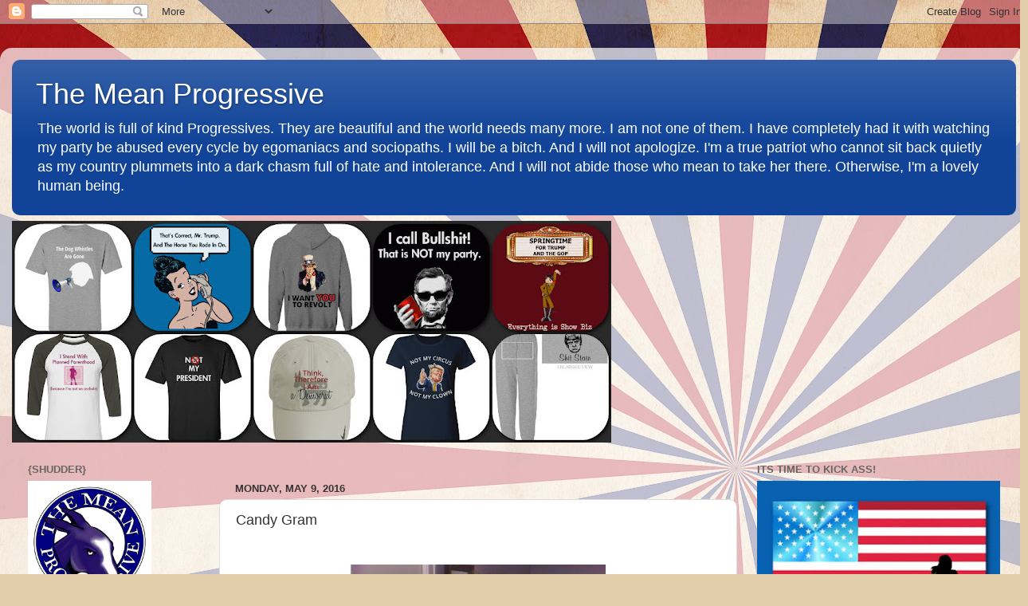

--- FILE ---
content_type: text/html; charset=UTF-8
request_url: http://www.meanprogressive.com/2016/05/candy-gram.html
body_size: 23937
content:
<!DOCTYPE html>
<html class='v2' dir='ltr' xmlns='http://www.w3.org/1999/xhtml' xmlns:b='http://www.google.com/2005/gml/b' xmlns:data='http://www.google.com/2005/gml/data' xmlns:expr='http://www.google.com/2005/gml/expr'>
<head>
<link href='https://www.blogger.com/static/v1/widgets/335934321-css_bundle_v2.css' rel='stylesheet' type='text/css'/>
<meta content='width=1100' name='viewport'/>
<meta content='text/html; charset=UTF-8' http-equiv='Content-Type'/>
<meta content='blogger' name='generator'/>
<link href='http://www.meanprogressive.com/favicon.ico' rel='icon' type='image/x-icon'/>
<link href='http://www.meanprogressive.com/2016/05/candy-gram.html' rel='canonical'/>
<link rel="alternate" type="application/atom+xml" title="The Mean Progressive - Atom" href="http://www.meanprogressive.com/feeds/posts/default" />
<link rel="alternate" type="application/rss+xml" title="The Mean Progressive - RSS" href="http://www.meanprogressive.com/feeds/posts/default?alt=rss" />
<link rel="service.post" type="application/atom+xml" title="The Mean Progressive - Atom" href="https://www.blogger.com/feeds/4699630724898170251/posts/default" />

<link rel="alternate" type="application/atom+xml" title="The Mean Progressive - Atom" href="http://www.meanprogressive.com/feeds/4502899065797656320/comments/default" />
<!--Can't find substitution for tag [blog.ieCssRetrofitLinks]-->
<link href='https://blogger.googleusercontent.com/img/b/R29vZ2xl/AVvXsEhI-cIZXpBiKiIiBzRtKUtCkNJsgmuaHf8-c_bKNjxRHnDX6Z8_P5BHTAJ7zSruY9aeV_hyphenhyphen-dHP6BIq7GZIk3qwXAfkdJYKqw6BZ5boGoIdD6HGeKKJwccdsrIYsbH84TXHobni1Uyu96M/s320/landshark.jpg' rel='image_src'/>
<meta content='http://www.meanprogressive.com/2016/05/candy-gram.html' property='og:url'/>
<meta content='Candy Gram' property='og:title'/>
<meta content='   Don&#39;t Fall for It !!!     For the most part, the people I interact with online are strangers. An avi of some political affiliation is eno...' property='og:description'/>
<meta content='https://blogger.googleusercontent.com/img/b/R29vZ2xl/AVvXsEhI-cIZXpBiKiIiBzRtKUtCkNJsgmuaHf8-c_bKNjxRHnDX6Z8_P5BHTAJ7zSruY9aeV_hyphenhyphen-dHP6BIq7GZIk3qwXAfkdJYKqw6BZ5boGoIdD6HGeKKJwccdsrIYsbH84TXHobni1Uyu96M/w1200-h630-p-k-no-nu/landshark.jpg' property='og:image'/>
<title>The Mean Progressive: Candy Gram</title>
<style id='page-skin-1' type='text/css'><!--
/*-----------------------------------------------
Blogger Template Style
Name:     Picture Window
Designer: Blogger
URL:      www.blogger.com
----------------------------------------------- */
/* Content
----------------------------------------------- */
body {
font: normal normal 15px Arial, Tahoma, Helvetica, FreeSans, sans-serif;
color: #333333;
background: #e2ceab url(//themes.googleusercontent.com/image?id=1eTK5rktbZtW2F7HEvhZREOVQJ83Z1NwQsTmYaJ9jYQwyK7jCLhKFa1vGqEMq1yagQyDD) no-repeat fixed top center /* Credit: Nic_Taylor (http://www.istockphoto.com/googleimages.php?id=9554140&platform=blogger) */;
}
html body .region-inner {
min-width: 0;
max-width: 100%;
width: auto;
}
.content-outer {
font-size: 90%;
}
a:link {
text-decoration:none;
color: #114499;
}
a:visited {
text-decoration:none;
color: #002a77;
}
a:hover {
text-decoration:underline;
color: #113bcc;
}
.content-outer {
background: transparent url(//www.blogblog.com/1kt/transparent/white80.png) repeat scroll top left;
-moz-border-radius: 15px;
-webkit-border-radius: 15px;
-goog-ms-border-radius: 15px;
border-radius: 15px;
-moz-box-shadow: 0 0 3px rgba(0, 0, 0, .15);
-webkit-box-shadow: 0 0 3px rgba(0, 0, 0, .15);
-goog-ms-box-shadow: 0 0 3px rgba(0, 0, 0, .15);
box-shadow: 0 0 3px rgba(0, 0, 0, .15);
margin: 30px auto;
}
.content-inner {
padding: 15px;
}
/* Header
----------------------------------------------- */
.header-outer {
background: #114499 url(//www.blogblog.com/1kt/transparent/header_gradient_shade.png) repeat-x scroll top left;
_background-image: none;
color: #ffffff;
-moz-border-radius: 10px;
-webkit-border-radius: 10px;
-goog-ms-border-radius: 10px;
border-radius: 10px;
}
.Header img, .Header #header-inner {
-moz-border-radius: 10px;
-webkit-border-radius: 10px;
-goog-ms-border-radius: 10px;
border-radius: 10px;
}
.header-inner .Header .titlewrapper,
.header-inner .Header .descriptionwrapper {
padding-left: 30px;
padding-right: 30px;
}
.Header h1 {
font: normal normal 36px Arial, Tahoma, Helvetica, FreeSans, sans-serif;
text-shadow: 1px 1px 3px rgba(0, 0, 0, 0.3);
}
.Header h1 a {
color: #ffffff;
}
.Header .description {
font-size: 130%;
}
/* Tabs
----------------------------------------------- */
.tabs-inner {
margin: .5em 0 0;
padding: 0;
}
.tabs-inner .section {
margin: 0;
}
.tabs-inner .widget ul {
padding: 0;
background: #f5f5f5 url(//www.blogblog.com/1kt/transparent/tabs_gradient_shade.png) repeat scroll bottom;
-moz-border-radius: 10px;
-webkit-border-radius: 10px;
-goog-ms-border-radius: 10px;
border-radius: 10px;
}
.tabs-inner .widget li {
border: none;
}
.tabs-inner .widget li a {
display: inline-block;
padding: .5em 1em;
margin-right: 0;
color: #113bcc;
font: normal bold 24px Arial, Tahoma, Helvetica, FreeSans, sans-serif;
-moz-border-radius: 0 0 0 0;
-webkit-border-top-left-radius: 0;
-webkit-border-top-right-radius: 0;
-goog-ms-border-radius: 0 0 0 0;
border-radius: 0 0 0 0;
background: transparent none no-repeat scroll top left;
border-right: 1px solid #cccccc;
}
.tabs-inner .widget li:first-child a {
padding-left: 1.25em;
-moz-border-radius-topleft: 10px;
-moz-border-radius-bottomleft: 10px;
-webkit-border-top-left-radius: 10px;
-webkit-border-bottom-left-radius: 10px;
-goog-ms-border-top-left-radius: 10px;
-goog-ms-border-bottom-left-radius: 10px;
border-top-left-radius: 10px;
border-bottom-left-radius: 10px;
}
.tabs-inner .widget li.selected a,
.tabs-inner .widget li a:hover {
position: relative;
z-index: 1;
background: #ffffff url(//www.blogblog.com/1kt/transparent/tabs_gradient_shade.png) repeat scroll bottom;
color: #000000;
-moz-box-shadow: 0 0 0 rgba(0, 0, 0, .15);
-webkit-box-shadow: 0 0 0 rgba(0, 0, 0, .15);
-goog-ms-box-shadow: 0 0 0 rgba(0, 0, 0, .15);
box-shadow: 0 0 0 rgba(0, 0, 0, .15);
}
/* Headings
----------------------------------------------- */
h2 {
font: bold normal 13px Arial, Tahoma, Helvetica, FreeSans, sans-serif;
text-transform: uppercase;
color: #666666;
margin: .5em 0;
}
/* Main
----------------------------------------------- */
.main-outer {
background: transparent none repeat scroll top center;
-moz-border-radius: 0 0 0 0;
-webkit-border-top-left-radius: 0;
-webkit-border-top-right-radius: 0;
-webkit-border-bottom-left-radius: 0;
-webkit-border-bottom-right-radius: 0;
-goog-ms-border-radius: 0 0 0 0;
border-radius: 0 0 0 0;
-moz-box-shadow: 0 0 0 rgba(0, 0, 0, .15);
-webkit-box-shadow: 0 0 0 rgba(0, 0, 0, .15);
-goog-ms-box-shadow: 0 0 0 rgba(0, 0, 0, .15);
box-shadow: 0 0 0 rgba(0, 0, 0, .15);
}
.main-inner {
padding: 15px 5px 20px;
}
.main-inner .column-center-inner {
padding: 0 0;
}
.main-inner .column-left-inner {
padding-left: 0;
}
.main-inner .column-right-inner {
padding-right: 0;
}
/* Posts
----------------------------------------------- */
h3.post-title {
margin: 0;
font: normal normal 18px Arial, Tahoma, Helvetica, FreeSans, sans-serif;
}
.comments h4 {
margin: 1em 0 0;
font: normal normal 18px Arial, Tahoma, Helvetica, FreeSans, sans-serif;
}
.date-header span {
color: #333333;
}
.post-outer {
background-color: #ffffff;
border: solid 1px #dddddd;
-moz-border-radius: 10px;
-webkit-border-radius: 10px;
border-radius: 10px;
-goog-ms-border-radius: 10px;
padding: 15px 20px;
margin: 0 -20px 20px;
}
.post-body {
line-height: 1.4;
font-size: 110%;
position: relative;
}
.post-header {
margin: 0 0 1.5em;
color: #999999;
line-height: 1.6;
}
.post-footer {
margin: .5em 0 0;
color: #999999;
line-height: 1.6;
}
#blog-pager {
font-size: 140%
}
#comments .comment-author {
padding-top: 1.5em;
border-top: dashed 1px #ccc;
border-top: dashed 1px rgba(128, 128, 128, .5);
background-position: 0 1.5em;
}
#comments .comment-author:first-child {
padding-top: 0;
border-top: none;
}
.avatar-image-container {
margin: .2em 0 0;
}
/* Comments
----------------------------------------------- */
.comments .comments-content .icon.blog-author {
background-repeat: no-repeat;
background-image: url([data-uri]);
}
.comments .comments-content .loadmore a {
border-top: 1px solid #113bcc;
border-bottom: 1px solid #113bcc;
}
.comments .continue {
border-top: 2px solid #113bcc;
}
/* Widgets
----------------------------------------------- */
.widget ul, .widget #ArchiveList ul.flat {
padding: 0;
list-style: none;
}
.widget ul li, .widget #ArchiveList ul.flat li {
border-top: dashed 1px #ccc;
border-top: dashed 1px rgba(128, 128, 128, .5);
}
.widget ul li:first-child, .widget #ArchiveList ul.flat li:first-child {
border-top: none;
}
.widget .post-body ul {
list-style: disc;
}
.widget .post-body ul li {
border: none;
}
/* Footer
----------------------------------------------- */
.footer-outer {
color:#eeeeee;
background: transparent url(//www.blogblog.com/1kt/transparent/black50.png) repeat scroll top left;
-moz-border-radius: 10px 10px 10px 10px;
-webkit-border-top-left-radius: 10px;
-webkit-border-top-right-radius: 10px;
-webkit-border-bottom-left-radius: 10px;
-webkit-border-bottom-right-radius: 10px;
-goog-ms-border-radius: 10px 10px 10px 10px;
border-radius: 10px 10px 10px 10px;
-moz-box-shadow: 0 0 0 rgba(0, 0, 0, .15);
-webkit-box-shadow: 0 0 0 rgba(0, 0, 0, .15);
-goog-ms-box-shadow: 0 0 0 rgba(0, 0, 0, .15);
box-shadow: 0 0 0 rgba(0, 0, 0, .15);
}
.footer-inner {
padding: 10px 5px 20px;
}
.footer-outer a {
color: #eeddff;
}
.footer-outer a:visited {
color: #b299cc;
}
.footer-outer a:hover {
color: #ffffff;
}
.footer-outer .widget h2 {
color: #bbbbbb;
}
/* Mobile
----------------------------------------------- */
html body.mobile {
height: auto;
}
html body.mobile {
min-height: 480px;
background-size: 100% auto;
}
.mobile .body-fauxcolumn-outer {
background: transparent none repeat scroll top left;
}
html .mobile .mobile-date-outer, html .mobile .blog-pager {
border-bottom: none;
background: transparent none repeat scroll top center;
margin-bottom: 10px;
}
.mobile .date-outer {
background: transparent none repeat scroll top center;
}
.mobile .header-outer, .mobile .main-outer,
.mobile .post-outer, .mobile .footer-outer {
-moz-border-radius: 0;
-webkit-border-radius: 0;
-goog-ms-border-radius: 0;
border-radius: 0;
}
.mobile .content-outer,
.mobile .main-outer,
.mobile .post-outer {
background: inherit;
border: none;
}
.mobile .content-outer {
font-size: 100%;
}
.mobile-link-button {
background-color: #114499;
}
.mobile-link-button a:link, .mobile-link-button a:visited {
color: #ffffff;
}
.mobile-index-contents {
color: #333333;
}
.mobile .tabs-inner .PageList .widget-content {
background: #ffffff url(//www.blogblog.com/1kt/transparent/tabs_gradient_shade.png) repeat scroll bottom;
color: #000000;
}
.mobile .tabs-inner .PageList .widget-content .pagelist-arrow {
border-left: 1px solid #cccccc;
}

--></style>
<style id='template-skin-1' type='text/css'><!--
body {
min-width: 1290px;
}
.content-outer, .content-fauxcolumn-outer, .region-inner {
min-width: 1290px;
max-width: 1290px;
_width: 1290px;
}
.main-inner .columns {
padding-left: 260px;
padding-right: 350px;
}
.main-inner .fauxcolumn-center-outer {
left: 260px;
right: 350px;
/* IE6 does not respect left and right together */
_width: expression(this.parentNode.offsetWidth -
parseInt("260px") -
parseInt("350px") + 'px');
}
.main-inner .fauxcolumn-left-outer {
width: 260px;
}
.main-inner .fauxcolumn-right-outer {
width: 350px;
}
.main-inner .column-left-outer {
width: 260px;
right: 100%;
margin-left: -260px;
}
.main-inner .column-right-outer {
width: 350px;
margin-right: -350px;
}
#layout {
min-width: 0;
}
#layout .content-outer {
min-width: 0;
width: 800px;
}
#layout .region-inner {
min-width: 0;
width: auto;
}
--></style>
<script type='text/javascript'>
        (function(i,s,o,g,r,a,m){i['GoogleAnalyticsObject']=r;i[r]=i[r]||function(){
        (i[r].q=i[r].q||[]).push(arguments)},i[r].l=1*new Date();a=s.createElement(o),
        m=s.getElementsByTagName(o)[0];a.async=1;a.src=g;m.parentNode.insertBefore(a,m)
        })(window,document,'script','https://www.google-analytics.com/analytics.js','ga');
        ga('create', 'UA-64567903-1', 'auto', 'blogger');
        ga('blogger.send', 'pageview');
      </script>
<script>
  (function(i,s,o,g,r,a,m){i['GoogleAnalyticsObject']=r;i[r]=i[r]||function(){
  (i[r].q=i[r].q||[]).push(arguments)},i[r].l=1*new Date();a=s.createElement(o),
  m=s.getElementsByTagName(o)[0];a.async=1;a.src=g;m.parentNode.insertBefore(a,m)
  })(window,document,'script','//www.google-analytics.com/analytics.js','ga');

  ga('create', 'UA-64567903-1', 'auto');
  ga('send', 'pageview');

</script>
<link href='https://www.blogger.com/dyn-css/authorization.css?targetBlogID=4699630724898170251&amp;zx=4c2ca834-a2e8-4330-8a82-e3bdcdc9439b' media='none' onload='if(media!=&#39;all&#39;)media=&#39;all&#39;' rel='stylesheet'/><noscript><link href='https://www.blogger.com/dyn-css/authorization.css?targetBlogID=4699630724898170251&amp;zx=4c2ca834-a2e8-4330-8a82-e3bdcdc9439b' rel='stylesheet'/></noscript>
<meta name='google-adsense-platform-account' content='ca-host-pub-1556223355139109'/>
<meta name='google-adsense-platform-domain' content='blogspot.com'/>

<!-- data-ad-client=ca-pub-2149263423476620 -->

</head>
<script>
  (function(i,s,o,g,r,a,m){i['GoogleAnalyticsObject']=r;i[r]=i[r]||function(){
  (i[r].q=i[r].q||[]).push(arguments)},i[r].l=1*new Date();a=s.createElement(o),
  m=s.getElementsByTagName(o)[0];a.async=1;a.src=g;m.parentNode.insertBefore(a,m)
  })(window,document,'script','//www.google-analytics.com/analytics.js','ga');


  ga('create', 'UA-64567903-1', 'auto');
  ga('send', 'pageview');


</script>
<body class='loading variant-shade'>
<div class='navbar section' id='navbar' name='Navbar'><div class='widget Navbar' data-version='1' id='Navbar1'><script type="text/javascript">
    function setAttributeOnload(object, attribute, val) {
      if(window.addEventListener) {
        window.addEventListener('load',
          function(){ object[attribute] = val; }, false);
      } else {
        window.attachEvent('onload', function(){ object[attribute] = val; });
      }
    }
  </script>
<div id="navbar-iframe-container"></div>
<script type="text/javascript" src="https://apis.google.com/js/platform.js"></script>
<script type="text/javascript">
      gapi.load("gapi.iframes:gapi.iframes.style.bubble", function() {
        if (gapi.iframes && gapi.iframes.getContext) {
          gapi.iframes.getContext().openChild({
              url: 'https://www.blogger.com/navbar/4699630724898170251?po\x3d4502899065797656320\x26origin\x3dhttp://www.meanprogressive.com',
              where: document.getElementById("navbar-iframe-container"),
              id: "navbar-iframe"
          });
        }
      });
    </script><script type="text/javascript">
(function() {
var script = document.createElement('script');
script.type = 'text/javascript';
script.src = '//pagead2.googlesyndication.com/pagead/js/google_top_exp.js';
var head = document.getElementsByTagName('head')[0];
if (head) {
head.appendChild(script);
}})();
</script>
</div></div>
<div class='body-fauxcolumns'>
<div class='fauxcolumn-outer body-fauxcolumn-outer'>
<div class='cap-top'>
<div class='cap-left'></div>
<div class='cap-right'></div>
</div>
<div class='fauxborder-left'>
<div class='fauxborder-right'></div>
<div class='fauxcolumn-inner'>
</div>
</div>
<div class='cap-bottom'>
<div class='cap-left'></div>
<div class='cap-right'></div>
</div>
</div>
</div>
<div class='content'>
<div class='content-fauxcolumns'>
<div class='fauxcolumn-outer content-fauxcolumn-outer'>
<div class='cap-top'>
<div class='cap-left'></div>
<div class='cap-right'></div>
</div>
<div class='fauxborder-left'>
<div class='fauxborder-right'></div>
<div class='fauxcolumn-inner'>
</div>
</div>
<div class='cap-bottom'>
<div class='cap-left'></div>
<div class='cap-right'></div>
</div>
</div>
</div>
<div class='content-outer'>
<div class='content-cap-top cap-top'>
<div class='cap-left'></div>
<div class='cap-right'></div>
</div>
<div class='fauxborder-left content-fauxborder-left'>
<div class='fauxborder-right content-fauxborder-right'></div>
<div class='content-inner'>
<header>
<div class='header-outer'>
<div class='header-cap-top cap-top'>
<div class='cap-left'></div>
<div class='cap-right'></div>
</div>
<div class='fauxborder-left header-fauxborder-left'>
<div class='fauxborder-right header-fauxborder-right'></div>
<div class='region-inner header-inner'>
<div class='header section' id='header' name='Header'><div class='widget Header' data-version='1' id='Header1'>
<div id='header-inner'>
<div class='titlewrapper'>
<h1 class='title'>
<a href='http://www.meanprogressive.com/'>
The Mean Progressive
</a>
</h1>
</div>
<div class='descriptionwrapper'>
<p class='description'><span>The world is full of kind Progressives. They are beautiful and the world needs many more. I am not one of them. I have completely had it with watching my party be abused every cycle by egomaniacs and sociopaths. I will be a bitch. And I will not apologize. I'm a true patriot who cannot sit back quietly as my country plummets into a dark chasm full of hate and intolerance. And I will not abide those who mean to take her there. Otherwise, I'm a lovely human being.</span></p>
</div>
</div>
</div></div>
</div>
</div>
<div class='header-cap-bottom cap-bottom'>
<div class='cap-left'></div>
<div class='cap-right'></div>
</div>
</div>
</header>
<div class='tabs-outer'>
<div class='tabs-cap-top cap-top'>
<div class='cap-left'></div>
<div class='cap-right'></div>
</div>
<div class='fauxborder-left tabs-fauxborder-left'>
<div class='fauxborder-right tabs-fauxborder-right'></div>
<div class='region-inner tabs-inner'>
<div class='tabs section' id='crosscol' name='Cross-Column'><div class='widget Image' data-version='1' id='Image7'>
<h2>Shout Progress! Unique Progressive Designs</h2>
<div class='widget-content'>
<a href='http://www.customizedgirl.com/s/MeanProgressiveVoices'>
<img alt='Shout Progress! Unique Progressive Designs' height='278' id='Image7_img' src='https://blogger.googleusercontent.com/img/b/R29vZ2xl/AVvXsEiqP5lUvuo9hxlYrFjfmLx9n7-cfX41INuJUJjTI9E_dky8K_C4oMGfrz2MEm64B5Hy84G8-05S207OWH0zO0IddGQgqRcox4GxxmKUULM0cVNfgKb7upv1crJE2oTlwRe9tHUTm2CqoXk/s752/pizap.com14841557596201.jpg' width='752'/>
</a>
<br/>
</div>
<div class='clear'></div>
</div></div>
<div class='tabs no-items section' id='crosscol-overflow' name='Cross-Column 2'></div>
</div>
</div>
<div class='tabs-cap-bottom cap-bottom'>
<div class='cap-left'></div>
<div class='cap-right'></div>
</div>
</div>
<div class='main-outer'>
<div class='main-cap-top cap-top'>
<div class='cap-left'></div>
<div class='cap-right'></div>
</div>
<div class='fauxborder-left main-fauxborder-left'>
<div class='fauxborder-right main-fauxborder-right'></div>
<div class='region-inner main-inner'>
<div class='columns fauxcolumns'>
<div class='fauxcolumn-outer fauxcolumn-center-outer'>
<div class='cap-top'>
<div class='cap-left'></div>
<div class='cap-right'></div>
</div>
<div class='fauxborder-left'>
<div class='fauxborder-right'></div>
<div class='fauxcolumn-inner'>
</div>
</div>
<div class='cap-bottom'>
<div class='cap-left'></div>
<div class='cap-right'></div>
</div>
</div>
<div class='fauxcolumn-outer fauxcolumn-left-outer'>
<div class='cap-top'>
<div class='cap-left'></div>
<div class='cap-right'></div>
</div>
<div class='fauxborder-left'>
<div class='fauxborder-right'></div>
<div class='fauxcolumn-inner'>
</div>
</div>
<div class='cap-bottom'>
<div class='cap-left'></div>
<div class='cap-right'></div>
</div>
</div>
<div class='fauxcolumn-outer fauxcolumn-right-outer'>
<div class='cap-top'>
<div class='cap-left'></div>
<div class='cap-right'></div>
</div>
<div class='fauxborder-left'>
<div class='fauxborder-right'></div>
<div class='fauxcolumn-inner'>
</div>
</div>
<div class='cap-bottom'>
<div class='cap-left'></div>
<div class='cap-right'></div>
</div>
</div>
<!-- corrects IE6 width calculation -->
<div class='columns-inner'>
<div class='column-center-outer'>
<div class='column-center-inner'>
<div class='main section' id='main' name='Main'><div class='widget HTML' data-version='1' id='HTML4'>
<div class='widget-content'>
<b:if cond='data:blog.postImageThumbnailUrl'>

<b:else/>

</b:else></b:if>
</div>
<div class='clear'></div>
</div><div class='widget Blog' data-version='1' id='Blog1'>
<div class='blog-posts hfeed'>

          <div class="date-outer">
        
<h2 class='date-header'><span>Monday, May 9, 2016</span></h2>

          <div class="date-posts">
        
<div class='post-outer'>
<div class='post hentry uncustomized-post-template' itemprop='blogPost' itemscope='itemscope' itemtype='http://schema.org/BlogPosting'>
<meta content='https://blogger.googleusercontent.com/img/b/R29vZ2xl/AVvXsEhI-cIZXpBiKiIiBzRtKUtCkNJsgmuaHf8-c_bKNjxRHnDX6Z8_P5BHTAJ7zSruY9aeV_hyphenhyphen-dHP6BIq7GZIk3qwXAfkdJYKqw6BZ5boGoIdD6HGeKKJwccdsrIYsbH84TXHobni1Uyu96M/s320/landshark.jpg' itemprop='image_url'/>
<meta content='4699630724898170251' itemprop='blogId'/>
<meta content='4502899065797656320' itemprop='postId'/>
<a name='4502899065797656320'></a>
<h3 class='post-title entry-title' itemprop='name'>
Candy Gram
</h3>
<div class='post-header'>
<div class='post-header-line-1'></div>
</div>
<div class='post-body entry-content' id='post-body-4502899065797656320' itemprop='description articleBody'>
<br />
<table align="center" cellpadding="0" cellspacing="0" class="tr-caption-container" style="margin-left: auto; margin-right: auto; text-align: center;"><tbody>
<tr><td style="text-align: center;"><a href="https://blogger.googleusercontent.com/img/b/R29vZ2xl/AVvXsEhI-cIZXpBiKiIiBzRtKUtCkNJsgmuaHf8-c_bKNjxRHnDX6Z8_P5BHTAJ7zSruY9aeV_hyphenhyphen-dHP6BIq7GZIk3qwXAfkdJYKqw6BZ5boGoIdD6HGeKKJwccdsrIYsbH84TXHobni1Uyu96M/s1600/landshark.jpg" imageanchor="1" style="margin-left: auto; margin-right: auto;"><img border="0" height="253" src="https://blogger.googleusercontent.com/img/b/R29vZ2xl/AVvXsEhI-cIZXpBiKiIiBzRtKUtCkNJsgmuaHf8-c_bKNjxRHnDX6Z8_P5BHTAJ7zSruY9aeV_hyphenhyphen-dHP6BIq7GZIk3qwXAfkdJYKqw6BZ5boGoIdD6HGeKKJwccdsrIYsbH84TXHobni1Uyu96M/s320/landshark.jpg" width="320" /></a></td></tr>
<tr><td class="tr-caption" style="text-align: center;"><b><i><span style="font-family: &quot;trebuchet ms&quot; , sans-serif; font-size: small;">Don't Fall for It !!!</span></i></b></td></tr>
</tbody></table>
<div class="separator" style="clear: both; text-align: center;">
<br /></div>
For the most part, the people I interact with online are strangers. An avi of some political affiliation is enough to start a conversation. But I do have the intellectual curiosity to consider what that person is saying and question their intent. To be certain, all people with Sanders avatars are not really interested in his campaign or his agenda. They have another agenda. The fact that more people don't question the message and the messenger is beyond disturbing. I'd like to think the left is smarter than that. I am naive. It's true. Some people just don't wonder about the things others are saying because they say they support Sanders, too. I am here to tell you ... Some of them are literally paid by the right to stir up shit on the left. Really. I researched and proved that the Bernie or Bust movement is a right wing distraction last year, <a href="http://www.meanprogressive.com/2015/12/Welcome.html" target="_blank">READ HERE</a> if you're interested.<br />
<br />
Does radicalism need a political affiliation? Or does it exist merely to satisfy its own needs? I researched the Tea Party for a while last year and find amazing commonalities between that movement and the extremists now supporting Sanders. I am convinced that many of the participants are the same people whose ideologies were irrelevant. They need to be involved in drama. Or hate. I believe a lot of other people are just too weak to think for themselves and get caught up in the wake. But for the most part, the radicalism is led by personalities that thrive on hate and disorder.<br />
<br />
It often occurs to me when drawn into arguments with these new sandbaggers that if they were not teabaggers at this time last year, they were not paying attention because some element of that message wasn't speaking to them. They do, however, toss out the same rhetoric. And it doesn't occur to them that we would pick up on it. I've read countless posts by 'progressives' about how stupid people of color are if they don't support Sanders. Similarly, all women and LGBTQ voters are disinterested in their own futures if they support Clinton. Not kidding, 'the blacks' and 'the gays' have been offered to me in narrative that was supposed to be thoughtful. Narrow-mindedness, I suppose, is not an attribute reserved to the right, but I don't think it will ever stop surprising me when confronted by someone who dismisses my progressive values.<br />
<br />
The teabaggers were prone to violence and extremism in the face of not getting their elected leaders into office. The blatant disrespect and horror that the Sanders supporters project onto Clinton is just as bad. I recently wrote an article that proved many Facebook groups were shut down because they were talking about the need for Clinton's assassination and they started a petition (now has thousands of signatories) to have a violent overthrow of the Democratic Convention this summer where it concluded that they would 'lie down their lives, if necessary.' It also tossed around the word 'patriot' more than a few times. Remember Gabby Giffords? Enough Said.<br />
<br />
The teabaggers had a term they used to demean the Republicans that didn't hold their extremist views: RINOs (Republicans In Name Only). You see, they were not <i>true</i> conservatives. Now the sandbaggers have picked up on the same narrative. Every day I am told dozens of times that I am not a true progressive because I support Clinton. Its petty. Its small. Its ridiculous. Ive proven my progressivism right here. Who the fuck are you? You're an avatar with a profile showing you have no friends, no family and no job. And I'm supposed to not question your intent and walk out of a conversation where you're literally pushing right wing narrative that those of us who have been paying attention since before Sanders found a following (and, more importantly, became a serious contender against Clinton) already managed to reason through the rhetoric? We grown ups know the TRUTH about Hillary Clinton. And more importantly, we've vetted the candidates and we know the lies, as well.<br />
<br />
As a woman, there is little more disgusting than the entire teabagger narrative about women. Lately, however, sandbaggers have given me pause. I am repeatedly told that my support of Clinton proves that I vote with my vagina. Really? My vagina only gets a vote on who I sleep with. She's let me down a time or two, but my head and my heart never have. And my head and heart have made this choice. Thanks. Any woman who supports Clinton is condemned to hysteria because they support another woman. Should similar attributions be made to men supporting Sanders or Trump? Am I supposed to be ignoring the fact that she is profoundly more qualified than any other candidate this season? The sandbagger rhetoric now mirrors the shit coming out of Trump. We are meant to ignore her entire documented history of progressive fights, being the first FLOTUS who made it a job where making change was a sincere objective, having been a two term Senator and Secretary of State and deem her unqualified. THAT rhetoric is because she is a woman. Kindly fuck off.<br />
<br />
Another favorite pastime of the teabaggers, and now the sandbaggers, is to rewrite history. Its a good time, apparently. The talking points are different, but the manipulation of facts to make points that would otherwise be moot are played with the same zeal. I haven't had a single day go by since I announced my support for Clinton that someone hasn't told me about her support for Goldwater. It is not news to anyone (again, anyone who bothers to vet their candidates) that she supported him when she was in high school. She wrote about it in her book <i>Living History</i>. What of the ideals of youth supporting the most radical candidate of a generation? He accepted the Republican nomination saying, "Extremism in the defense of liberty is no vice, and moderation in the pursuit of justice is no virtue." Well, shit. That sounds as if it could be Sanders' mantra. Kind of funny when a young kid is drawn in by a radical demagogue, huh? May history leave them with similar legacies.<br />
<div>
<br />
The fact that people are allowing such narrative to flood their social media and don't question its source is astounding. Often they literally forward memes or links with right wing attribution. Regardless of which campaign you support, when you see someone condemn another for their progressivism, pause. Consider their intent. Question the user id (that's all it is - a stranger with an avatar) that is trying to dismiss another person's ideological leanings. Why would anyone behave like a teabagger? Do you want to associate with people who condemn women, people of color and LGBTQ to idiocy because they don't support the same left-leaning campaign that you do?<br />
<br />
Quietly reflect on yourself a year ago. Were you were pissed off about POC being murdered by police officers? Were you were pissed off about white trash demanding that they shouldn't have to make wedding cakes for gay weddings? Were you were pissed off that Planned Parenthood was under a daily barrage of bullshit? Were you pissed off that states demanded the right to project racism on statehouse grounds? Were you pissed off that the media refused to cover the Republican candidates for the soul-sucking parasites that their platforms and stump speeches defined?<br />
<br />
Really? Guess what ... POC are still being murdered by the police. States are now fighting the federal government to be allowed to discriminate against transgender citizens using the fucking bathroom. Planned Parenthood has lost funding in more places. States are still promoting racism on flags and in whatever other means they can come up with. And Donald Trump is now the Republican nominee and is being covered as an actual candidate. The only difference is that the left is so hyper-focused on divisions among ourselves created and perpetuated by the right, that many fewer people are paying attention. Of course, that means the right is winning. Again.<br />
<br />
We should ALL be together on the left fighting to make sure that we get a down-ticket win in November. It is a sick kind of ignorant privilege that allows anyone to take the next 4-8 years for granted. What kind of life must one live to not need to reflect on upcoming SCOTUS decisions protecting every single demand of a true Progressive platform? How could anyone scoff at the dismissal of important women's rights, possibly <i>finally</i> ensuring the ratification of the <a href="http://www.meanprogressive.com/2015/11/Sisterhood.html" target="_blank">Equal Rights Amendment</a>? Who in their right mind would ignore our desperate need for a Congress focused on&nbsp;sensible gun reforms, the Affordable Care Act, voting rights, actually contending with Citizens United and humane immigration reform? I don't ever want to understand the mindset of a person who can join a movement meant to dismantle the left and allow Trump to enter the White House to prove a point and start a 'revolution.' I don't think I have the prerequisites to be that person, though. I imagine you have to be a straight, white male with all privileges attributed to that sector of the population.<br />
<br />
For all people who, 24/7, spend their time trying to cut down the Democratic Party and their candidates, your objectives and motives are clear. And my progressivism trumps yours. Period. For all who read those posts and don't pause to consider the intentions of such toxic rhetoric, please ask more of yourself from now on. True Progressives need your thoughtful participation.<br />
<br />
<br />
Kiss Kiss ... Mean Progressive<br />
<br />
<br />
<br /></div>
<div style='clear: both;'></div>
</div>
<div class='post-footer'>
<div class='post-footer-line post-footer-line-1'>
<span class='post-author vcard'>
Posted by
<span class='fn' itemprop='author' itemscope='itemscope' itemtype='http://schema.org/Person'>
<meta content='https://www.blogger.com/profile/16404266621394723255' itemprop='url'/>
<a class='g-profile' href='https://www.blogger.com/profile/16404266621394723255' rel='author' title='author profile'>
<span itemprop='name'>Mean Progressive</span>
</a>
</span>
</span>
<span class='post-timestamp'>
at
<meta content='http://www.meanprogressive.com/2016/05/candy-gram.html' itemprop='url'/>
<a class='timestamp-link' href='http://www.meanprogressive.com/2016/05/candy-gram.html' rel='bookmark' title='permanent link'><abbr class='published' itemprop='datePublished' title='2016-05-09T19:03:00-04:00'>7:03&#8239;PM</abbr></a>
</span>
<span class='post-comment-link'>
</span>
<span class='post-icons'>
<span class='item-action'>
<a href='https://www.blogger.com/email-post/4699630724898170251/4502899065797656320' title='Email Post'>
<img alt='' class='icon-action' height='13' src='https://resources.blogblog.com/img/icon18_email.gif' width='18'/>
</a>
</span>
<span class='item-control blog-admin pid-1028994639'>
<a href='https://www.blogger.com/post-edit.g?blogID=4699630724898170251&postID=4502899065797656320&from=pencil' title='Edit Post'>
<img alt='' class='icon-action' height='18' src='https://resources.blogblog.com/img/icon18_edit_allbkg.gif' width='18'/>
</a>
</span>
</span>
<div class='post-share-buttons goog-inline-block'>
<a class='goog-inline-block share-button sb-email' href='https://www.blogger.com/share-post.g?blogID=4699630724898170251&postID=4502899065797656320&target=email' target='_blank' title='Email This'><span class='share-button-link-text'>Email This</span></a><a class='goog-inline-block share-button sb-blog' href='https://www.blogger.com/share-post.g?blogID=4699630724898170251&postID=4502899065797656320&target=blog' onclick='window.open(this.href, "_blank", "height=270,width=475"); return false;' target='_blank' title='BlogThis!'><span class='share-button-link-text'>BlogThis!</span></a><a class='goog-inline-block share-button sb-twitter' href='https://www.blogger.com/share-post.g?blogID=4699630724898170251&postID=4502899065797656320&target=twitter' target='_blank' title='Share to X'><span class='share-button-link-text'>Share to X</span></a><a class='goog-inline-block share-button sb-facebook' href='https://www.blogger.com/share-post.g?blogID=4699630724898170251&postID=4502899065797656320&target=facebook' onclick='window.open(this.href, "_blank", "height=430,width=640"); return false;' target='_blank' title='Share to Facebook'><span class='share-button-link-text'>Share to Facebook</span></a><a class='goog-inline-block share-button sb-pinterest' href='https://www.blogger.com/share-post.g?blogID=4699630724898170251&postID=4502899065797656320&target=pinterest' target='_blank' title='Share to Pinterest'><span class='share-button-link-text'>Share to Pinterest</span></a>
</div>
</div>
<div class='post-footer-line post-footer-line-2'>
<span class='post-labels'>
Labels:
<a href='http://www.meanprogressive.com/search/label/Bernie%20Sanders' rel='tag'>Bernie Sanders</a>,
<a href='http://www.meanprogressive.com/search/label/Flee%20The%20Bern' rel='tag'>Flee The Bern</a>,
<a href='http://www.meanprogressive.com/search/label/FleeTheBern' rel='tag'>FleeTheBern</a>,
<a href='http://www.meanprogressive.com/search/label/HillaryClinton' rel='tag'>HillaryClinton</a>,
<a href='http://www.meanprogressive.com/search/label/Im%20With%20Her' rel='tag'>Im With Her</a>,
<a href='http://www.meanprogressive.com/search/label/NoMoreBS' rel='tag'>NoMoreBS</a>,
<a href='http://www.meanprogressive.com/search/label/Ready%20For%20Hillary' rel='tag'>Ready For Hillary</a>
</span>
</div>
<div class='post-footer-line post-footer-line-3'>
<span class='post-location'>
</span>
</div>
</div>
</div>
<div class='comments' id='comments'>
<a name='comments'></a>
<h4>4 comments:</h4>
<div class='comments-content'>
<script async='async' src='' type='text/javascript'></script>
<script type='text/javascript'>
    (function() {
      var items = null;
      var msgs = null;
      var config = {};

// <![CDATA[
      var cursor = null;
      if (items && items.length > 0) {
        cursor = parseInt(items[items.length - 1].timestamp) + 1;
      }

      var bodyFromEntry = function(entry) {
        var text = (entry &&
                    ((entry.content && entry.content.$t) ||
                     (entry.summary && entry.summary.$t))) ||
            '';
        if (entry && entry.gd$extendedProperty) {
          for (var k in entry.gd$extendedProperty) {
            if (entry.gd$extendedProperty[k].name == 'blogger.contentRemoved') {
              return '<span class="deleted-comment">' + text + '</span>';
            }
          }
        }
        return text;
      }

      var parse = function(data) {
        cursor = null;
        var comments = [];
        if (data && data.feed && data.feed.entry) {
          for (var i = 0, entry; entry = data.feed.entry[i]; i++) {
            var comment = {};
            // comment ID, parsed out of the original id format
            var id = /blog-(\d+).post-(\d+)/.exec(entry.id.$t);
            comment.id = id ? id[2] : null;
            comment.body = bodyFromEntry(entry);
            comment.timestamp = Date.parse(entry.published.$t) + '';
            if (entry.author && entry.author.constructor === Array) {
              var auth = entry.author[0];
              if (auth) {
                comment.author = {
                  name: (auth.name ? auth.name.$t : undefined),
                  profileUrl: (auth.uri ? auth.uri.$t : undefined),
                  avatarUrl: (auth.gd$image ? auth.gd$image.src : undefined)
                };
              }
            }
            if (entry.link) {
              if (entry.link[2]) {
                comment.link = comment.permalink = entry.link[2].href;
              }
              if (entry.link[3]) {
                var pid = /.*comments\/default\/(\d+)\?.*/.exec(entry.link[3].href);
                if (pid && pid[1]) {
                  comment.parentId = pid[1];
                }
              }
            }
            comment.deleteclass = 'item-control blog-admin';
            if (entry.gd$extendedProperty) {
              for (var k in entry.gd$extendedProperty) {
                if (entry.gd$extendedProperty[k].name == 'blogger.itemClass') {
                  comment.deleteclass += ' ' + entry.gd$extendedProperty[k].value;
                } else if (entry.gd$extendedProperty[k].name == 'blogger.displayTime') {
                  comment.displayTime = entry.gd$extendedProperty[k].value;
                }
              }
            }
            comments.push(comment);
          }
        }
        return comments;
      };

      var paginator = function(callback) {
        if (hasMore()) {
          var url = config.feed + '?alt=json&v=2&orderby=published&reverse=false&max-results=50';
          if (cursor) {
            url += '&published-min=' + new Date(cursor).toISOString();
          }
          window.bloggercomments = function(data) {
            var parsed = parse(data);
            cursor = parsed.length < 50 ? null
                : parseInt(parsed[parsed.length - 1].timestamp) + 1
            callback(parsed);
            window.bloggercomments = null;
          }
          url += '&callback=bloggercomments';
          var script = document.createElement('script');
          script.type = 'text/javascript';
          script.src = url;
          document.getElementsByTagName('head')[0].appendChild(script);
        }
      };
      var hasMore = function() {
        return !!cursor;
      };
      var getMeta = function(key, comment) {
        if ('iswriter' == key) {
          var matches = !!comment.author
              && comment.author.name == config.authorName
              && comment.author.profileUrl == config.authorUrl;
          return matches ? 'true' : '';
        } else if ('deletelink' == key) {
          return config.baseUri + '/comment/delete/'
               + config.blogId + '/' + comment.id;
        } else if ('deleteclass' == key) {
          return comment.deleteclass;
        }
        return '';
      };

      var replybox = null;
      var replyUrlParts = null;
      var replyParent = undefined;

      var onReply = function(commentId, domId) {
        if (replybox == null) {
          // lazily cache replybox, and adjust to suit this style:
          replybox = document.getElementById('comment-editor');
          if (replybox != null) {
            replybox.height = '250px';
            replybox.style.display = 'block';
            replyUrlParts = replybox.src.split('#');
          }
        }
        if (replybox && (commentId !== replyParent)) {
          replybox.src = '';
          document.getElementById(domId).insertBefore(replybox, null);
          replybox.src = replyUrlParts[0]
              + (commentId ? '&parentID=' + commentId : '')
              + '#' + replyUrlParts[1];
          replyParent = commentId;
        }
      };

      var hash = (window.location.hash || '#').substring(1);
      var startThread, targetComment;
      if (/^comment-form_/.test(hash)) {
        startThread = hash.substring('comment-form_'.length);
      } else if (/^c[0-9]+$/.test(hash)) {
        targetComment = hash.substring(1);
      }

      // Configure commenting API:
      var configJso = {
        'maxDepth': config.maxThreadDepth
      };
      var provider = {
        'id': config.postId,
        'data': items,
        'loadNext': paginator,
        'hasMore': hasMore,
        'getMeta': getMeta,
        'onReply': onReply,
        'rendered': true,
        'initComment': targetComment,
        'initReplyThread': startThread,
        'config': configJso,
        'messages': msgs
      };

      var render = function() {
        if (window.goog && window.goog.comments) {
          var holder = document.getElementById('comment-holder');
          window.goog.comments.render(holder, provider);
        }
      };

      // render now, or queue to render when library loads:
      if (window.goog && window.goog.comments) {
        render();
      } else {
        window.goog = window.goog || {};
        window.goog.comments = window.goog.comments || {};
        window.goog.comments.loadQueue = window.goog.comments.loadQueue || [];
        window.goog.comments.loadQueue.push(render);
      }
    })();
// ]]>
  </script>
<div id='comment-holder'>
<div class="comment-thread toplevel-thread"><ol id="top-ra"><li class="comment" id="c2698331337755599501"><div class="avatar-image-container"><img src="//www.blogger.com/img/blogger_logo_round_35.png" alt=""/></div><div class="comment-block"><div class="comment-header"><cite class="user"><a href="https://www.blogger.com/profile/11587309517278394235" rel="nofollow">David</a></cite><span class="icon user "></span><span class="datetime secondary-text"><a rel="nofollow" href="http://www.meanprogressive.com/2016/05/candy-gram.html?showComment=1462836000721#c2698331337755599501">May 9, 2016 at 7:20&#8239;PM</a></span></div><p class="comment-content">And this is why my avatar will always be me. Well done, Angie. Love<br><br>David</p><span class="comment-actions secondary-text"><a class="comment-reply" target="_self" data-comment-id="2698331337755599501">Reply</a><span class="item-control blog-admin blog-admin pid-164919315"><a target="_self" href="https://www.blogger.com/comment/delete/4699630724898170251/2698331337755599501">Delete</a></span></span></div><div class="comment-replies"><div id="c2698331337755599501-rt" class="comment-thread inline-thread hidden"><span class="thread-toggle thread-expanded"><span class="thread-arrow"></span><span class="thread-count"><a target="_self">Replies</a></span></span><ol id="c2698331337755599501-ra" class="thread-chrome thread-expanded"><div></div><div id="c2698331337755599501-continue" class="continue"><a class="comment-reply" target="_self" data-comment-id="2698331337755599501">Reply</a></div></ol></div></div><div class="comment-replybox-single" id="c2698331337755599501-ce"></div></li><li class="comment" id="c3644302948288188689"><div class="avatar-image-container"><img src="//www.blogger.com/img/blogger_logo_round_35.png" alt=""/></div><div class="comment-block"><div class="comment-header"><cite class="user"><a href="https://www.blogger.com/profile/11587309517278394235" rel="nofollow">David</a></cite><span class="icon user "></span><span class="datetime secondary-text"><a rel="nofollow" href="http://www.meanprogressive.com/2016/05/candy-gram.html?showComment=1462836023824#c3644302948288188689">May 9, 2016 at 7:20&#8239;PM</a></span></div><p class="comment-content">And this is why my avatar will always be me. Well done, Angie. Love<br><br>David</p><span class="comment-actions secondary-text"><a class="comment-reply" target="_self" data-comment-id="3644302948288188689">Reply</a><span class="item-control blog-admin blog-admin pid-164919315"><a target="_self" href="https://www.blogger.com/comment/delete/4699630724898170251/3644302948288188689">Delete</a></span></span></div><div class="comment-replies"><div id="c3644302948288188689-rt" class="comment-thread inline-thread hidden"><span class="thread-toggle thread-expanded"><span class="thread-arrow"></span><span class="thread-count"><a target="_self">Replies</a></span></span><ol id="c3644302948288188689-ra" class="thread-chrome thread-expanded"><div></div><div id="c3644302948288188689-continue" class="continue"><a class="comment-reply" target="_self" data-comment-id="3644302948288188689">Reply</a></div></ol></div></div><div class="comment-replybox-single" id="c3644302948288188689-ce"></div></li><li class="comment" id="c1490322969871640595"><div class="avatar-image-container"><img src="//www.blogger.com/img/blogger_logo_round_35.png" alt=""/></div><div class="comment-block"><div class="comment-header"><cite class="user"><a href="https://www.blogger.com/profile/04202788879185252403" rel="nofollow">Unknown</a></cite><span class="icon user "></span><span class="datetime secondary-text"><a rel="nofollow" href="http://www.meanprogressive.com/2016/05/candy-gram.html?showComment=1462838796531#c1490322969871640595">May 9, 2016 at 8:06&#8239;PM</a></span></div><p class="comment-content">Good and accurate writing. We need Hillary in this crazy time.</p><span class="comment-actions secondary-text"><a class="comment-reply" target="_self" data-comment-id="1490322969871640595">Reply</a><span class="item-control blog-admin blog-admin pid-760873456"><a target="_self" href="https://www.blogger.com/comment/delete/4699630724898170251/1490322969871640595">Delete</a></span></span></div><div class="comment-replies"><div id="c1490322969871640595-rt" class="comment-thread inline-thread hidden"><span class="thread-toggle thread-expanded"><span class="thread-arrow"></span><span class="thread-count"><a target="_self">Replies</a></span></span><ol id="c1490322969871640595-ra" class="thread-chrome thread-expanded"><div></div><div id="c1490322969871640595-continue" class="continue"><a class="comment-reply" target="_self" data-comment-id="1490322969871640595">Reply</a></div></ol></div></div><div class="comment-replybox-single" id="c1490322969871640595-ce"></div></li><li class="comment" id="c4740074695828632307"><div class="avatar-image-container"><img src="//blogger.googleusercontent.com/img/b/R29vZ2xl/AVvXsEhS1lS7RdJn3JFcbr-xeQVfnhOyOJePa-tcCiWv4g2h6ltcSbiSIfeHYimHmGf7wKQbgH615r6t6Xi2XqfgTnXLMP-ldtiedLs1cxoMiuCAYfmVC_bC135Z2-fsM3vN0w/s45-c/2009Rommey.JPG" alt=""/></div><div class="comment-block"><div class="comment-header"><cite class="user"><a href="https://www.blogger.com/profile/02627037816708826189" rel="nofollow">rommey</a></cite><span class="icon user "></span><span class="datetime secondary-text"><a rel="nofollow" href="http://www.meanprogressive.com/2016/05/candy-gram.html?showComment=1462880549388#c4740074695828632307">May 10, 2016 at 7:42&#8239;AM</a></span></div><p class="comment-content">What sets me off is those &quot;True Democrats&quot; who will walk pass this article, shake their heads. and jump to love some senseless meme showing making fun of some senseless idiocy performed by the Republican du jour... then feel satisfied of having contributed to the cause of progressiveness... <br>Please, tell me that we can still have hope that thinking among the working stiffs isn&#39;t extinguished...</p><span class="comment-actions secondary-text"><a class="comment-reply" target="_self" data-comment-id="4740074695828632307">Reply</a><span class="item-control blog-admin blog-admin pid-1737269718"><a target="_self" href="https://www.blogger.com/comment/delete/4699630724898170251/4740074695828632307">Delete</a></span></span></div><div class="comment-replies"><div id="c4740074695828632307-rt" class="comment-thread inline-thread hidden"><span class="thread-toggle thread-expanded"><span class="thread-arrow"></span><span class="thread-count"><a target="_self">Replies</a></span></span><ol id="c4740074695828632307-ra" class="thread-chrome thread-expanded"><div></div><div id="c4740074695828632307-continue" class="continue"><a class="comment-reply" target="_self" data-comment-id="4740074695828632307">Reply</a></div></ol></div></div><div class="comment-replybox-single" id="c4740074695828632307-ce"></div></li></ol><div id="top-continue" class="continue"><a class="comment-reply" target="_self">Add comment</a></div><div class="comment-replybox-thread" id="top-ce"></div><div class="loadmore hidden" data-post-id="4502899065797656320"><a target="_self">Load more...</a></div></div>
</div>
</div>
<p class='comment-footer'>
<div class='comment-form'>
<a name='comment-form'></a>
<p>
</p>
<a href='https://www.blogger.com/comment/frame/4699630724898170251?po=4502899065797656320&hl=en&saa=85391&origin=http://www.meanprogressive.com' id='comment-editor-src'></a>
<iframe allowtransparency='true' class='blogger-iframe-colorize blogger-comment-from-post' frameborder='0' height='410px' id='comment-editor' name='comment-editor' src='' width='100%'></iframe>
<script src='https://www.blogger.com/static/v1/jsbin/2830521187-comment_from_post_iframe.js' type='text/javascript'></script>
<script type='text/javascript'>
      BLOG_CMT_createIframe('https://www.blogger.com/rpc_relay.html');
    </script>
</div>
</p>
<div id='backlinks-container'>
<div id='Blog1_backlinks-container'>
</div>
</div>
</div>
</div>

        </div></div>
      
</div>
<div class='blog-pager' id='blog-pager'>
<span id='blog-pager-newer-link'>
<a class='blog-pager-newer-link' href='http://www.meanprogressive.com/2016/05/dear-media-patriarchy-is-not-necessity.html' id='Blog1_blog-pager-newer-link' title='Newer Post'>Newer Post</a>
</span>
<span id='blog-pager-older-link'>
<a class='blog-pager-older-link' href='http://www.meanprogressive.com/2016/07/take-moment-to-quiet-racist-voice.html' id='Blog1_blog-pager-older-link' title='Older Post'>Older Post</a>
</span>
<a class='home-link' href='http://www.meanprogressive.com/'>Home</a>
</div>
<div class='clear'></div>
<div class='post-feeds'>
<div class='feed-links'>
Subscribe to:
<a class='feed-link' href='http://www.meanprogressive.com/feeds/4502899065797656320/comments/default' target='_blank' type='application/atom+xml'>Post Comments (Atom)</a>
</div>
</div>
</div></div>
</div>
</div>
<div class='column-left-outer'>
<div class='column-left-inner'>
<aside>
<div class='sidebar section' id='sidebar-left-1'><div class='widget Image' data-version='1' id='Image4'>
<h2>{shudder}</h2>
<div class='widget-content'>
<img alt='{shudder}' height='155' id='Image4_img' src='https://blogger.googleusercontent.com/img/b/R29vZ2xl/AVvXsEhhRBKoVlxbv3zh-0y_6kLerJ1fMJjTGqCd4JbzQ0m0qO91VvTQZCNxjN2vdgAll6oSNKROvnuN2dcsRnciqeumQk-ddqn-V4x6DtdHgHsOG9ntPVWaZaPBrby2a797t5zpwjdEmJLDEHs/s1600-r/11903412_10204004319018472_1052246542_n.jpg' width='155'/>
<br/>
</div>
<div class='clear'></div>
</div><div class='widget Image' data-version='1' id='Image6'>
<h2>Fuck Trump Bumper Sticker</h2>
<div class='widget-content'>
<a href='http://www.zazzle.com/f_ck_trump_bumper_sticker-128298901173614564'>
<img alt='Fuck Trump Bumper Sticker' height='77' id='Image6_img' src='https://blogger.googleusercontent.com/img/b/R29vZ2xl/AVvXsEiuNTG-p92opqZU6TgCbmSMX68dqYT5G_WSdITGo4Hops6lXTBqNv9J8qkP1DNEToIsYWjC9xr-3UuF8bgW-HLuaA2F-XhH83vKI12idI6Kz-ht8ae2d35NZ8QhfEpXWRQqg3tIyzLga2g/s1600/Screenshot+%2528799%2529.png' width='252'/>
</a>
<br/>
</div>
<div class='clear'></div>
</div><div class='widget BlogSearch' data-version='1' id='BlogSearch1'>
<h2 class='title'>Search This Blog</h2>
<div class='widget-content'>
<div id='BlogSearch1_form'>
<form action='http://www.meanprogressive.com/search' class='gsc-search-box' target='_top'>
<table cellpadding='0' cellspacing='0' class='gsc-search-box'>
<tbody>
<tr>
<td class='gsc-input'>
<input autocomplete='off' class='gsc-input' name='q' size='10' title='search' type='text' value=''/>
</td>
<td class='gsc-search-button'>
<input class='gsc-search-button' title='search' type='submit' value='Search'/>
</td>
</tr>
</tbody>
</table>
</form>
</div>
</div>
<div class='clear'></div>
</div><div class='widget AdSense' data-version='1' id='AdSense3'>
<div class='widget-content'>
<script async src="//pagead2.googlesyndication.com/pagead/js/adsbygoogle.js"></script>
<!-- 7903a81496834ce35a3105e418629c3c_sidebar-left-1_AdSense3_1x1_as -->
<ins class="adsbygoogle"
     style="display:block"
     data-ad-client="ca-pub-2149263423476620"
     data-ad-host="ca-host-pub-1556223355139109"
     data-ad-host-channel="L0001"
     data-ad-slot="9701260595"
     data-ad-format="auto"></ins>
<script>
(adsbygoogle = window.adsbygoogle || []).push({});
</script>
<div class='clear'></div>
</div>
</div><div class='widget Translate' data-version='1' id='Translate1'>
<h2 class='title'>Translate</h2>
<div id='google_translate_element'></div>
<script>
    function googleTranslateElementInit() {
      new google.translate.TranslateElement({
        pageLanguage: 'en',
        autoDisplay: 'true',
        layout: google.translate.TranslateElement.InlineLayout.VERTICAL
      }, 'google_translate_element');
    }
  </script>
<script src='//translate.google.com/translate_a/element.js?cb=googleTranslateElementInit'></script>
<div class='clear'></div>
</div><div class='widget PopularPosts' data-version='1' id='PopularPosts1'>
<h2>Popular Posts</h2>
<div class='widget-content popular-posts'>
<ul>
<li>
<div class='item-content'>
<div class='item-thumbnail'>
<a href='http://www.meanprogressive.com/2015/09/MSNBC.html' target='_blank'>
<img alt='' border='0' src='https://blogger.googleusercontent.com/img/b/R29vZ2xl/AVvXsEhKtR6tr2CZE3SB1siy1L0c7L1XxxUBnSGOYsGgrWzIxbTQP7YOtzd_4wFWH-V_CbZYFzqmZpm3vxfI3GMTJiu_KEJIKQ7Xy2tgxQx_HeDMMDUiE7QtlAeS_4g-QoRi5WUX6SOlLr4VdNc/w72-h72-p-k-no-nu/mfox.jpg'/>
</a>
</div>
<div class='item-title'><a href='http://www.meanprogressive.com/2015/09/MSNBC.html'>Dear MNSBC: I Am Done!</a></div>
<div class='item-snippet'>      I have always watched MSNBC. I am not like any of the morons on the right who seem to believe there is no bias on my channel. I watch ...</div>
</div>
<div style='clear: both;'></div>
</li>
<li>
<div class='item-content'>
<div class='item-thumbnail'>
<a href='http://www.meanprogressive.com/2015/10/suffragette-oh-just-please-stop.html' target='_blank'>
<img alt='' border='0' src='https://blogger.googleusercontent.com/img/b/R29vZ2xl/AVvXsEg7pGqS4-e2KA7Ytg_uIS1a1JA_Aj-s0i3dHn0omJd_Y27CYS9IA7pf1bd4PBZWs7_g8fsnvPpUSHtMl2Vmr9TcKKtRu-aDFvWLdkH2DNDjU5QTAym5HJGgit4e7dXdb4-hMhn-XClpV5g/w72-h72-p-k-no-nu/blm.gif'/>
</a>
</div>
<div class='item-title'><a href='http://www.meanprogressive.com/2015/10/suffragette-oh-just-please-stop.html'>Well Done! Sister Suffragette</a></div>
<div class='item-snippet'> Today I posted a link to the trailer of the movie Suffragette &#160;in a &#39;feminist&#39; group on Facebook. The group calls itself &quot;This...</div>
</div>
<div style='clear: both;'></div>
</li>
<li>
<div class='item-content'>
<div class='item-thumbnail'>
<a href='http://www.meanprogressive.com/2017/02/lets-rein-in-women.html' target='_blank'>
<img alt='' border='0' src='https://blogger.googleusercontent.com/img/b/R29vZ2xl/AVvXsEhRe6EhV8Dhm_6D30ehGvUkiTWgv00X9d1EHuHRNFVnkigpgEKmeAb5nW4DaoFepmV86gWUHtOSKpIBwkII8viuKbLiGZVHFjJuXBXw_s0XBi1G0oWHumYyzs9hTmlQR35sEfdAZDwfuWY/w72-h72-p-k-no-nu/Screenshot+%25281347%2529.png'/>
</a>
</div>
<div class='item-title'><a href='http://www.meanprogressive.com/2017/02/lets-rein-in-women.html'>Let's Rein In The Women</a></div>
<div class='item-snippet'>  See Tweet Here    Today on A.M. Joy, Jehmu Greene said that the man who said he wants to &#39;rein women in&#39; was Sam Ronan, who is run...</div>
</div>
<div style='clear: both;'></div>
</li>
<li>
<div class='item-content'>
<div class='item-thumbnail'>
<a href='http://www.meanprogressive.com/2016/04/SandersToxicity.html' target='_blank'>
<img alt='' border='0' src='https://blogger.googleusercontent.com/img/b/R29vZ2xl/AVvXsEj-hOrS9WciIM2Ro1CHOswtW3q1GfuhgnjCFOEHERI-TkkKcZJsRhXfb6nG3P5N5e6aom_leFlsPJEYcUFp_VPmgj9RV90HhLkwbwKA6xQ5ubRT2P9mnDy0q22ZJ6uWJ7c6jLKoFc972nI/w72-h72-p-k-no-nu/lead_960.jpg'/>
</a>
</div>
<div class='item-title'><a href='http://www.meanprogressive.com/2016/04/SandersToxicity.html'>Just Me. Thanks.</a></div>
<div class='item-snippet'>I started writing in January 2015 on a completely personal journey. It was solely reflective about my own life and I didn&#39;t write anythi...</div>
</div>
<div style='clear: both;'></div>
</li>
<li>
<div class='item-content'>
<div class='item-thumbnail'>
<a href='http://www.meanprogressive.com/2016/12/the-truth-about-progressives.html' target='_blank'>
<img alt='' border='0' src='https://blogger.googleusercontent.com/img/b/R29vZ2xl/AVvXsEg40HpOw6Zr1oHUQrwZRbd8KNoNCynl2DHpGtgnZz4ZwDV5pVEcyr4ZwrSoHgXJaO6PaXVbyBfZ2bvmJPJjyDZ5k2P0fqocNrDuGljcLE0k-Ghw3gPUmbqTiiRg1QTGEV0ayY0ZXVcsWNY/w72-h72-p-k-no-nu/birdie-sanders-sticker.jpg'/>
</a>
</div>
<div class='item-title'><a href='http://www.meanprogressive.com/2016/12/the-truth-about-progressives.html'>The Truth About Progressives</a></div>
<div class='item-snippet'>  I have had my progressive ideals&#160;called into question countless times over the last two years. First it was from nutters on the right who ...</div>
</div>
<div style='clear: both;'></div>
</li>
<li>
<div class='item-content'>
<div class='item-thumbnail'>
<a href='http://www.meanprogressive.com/2015/09/TrumpMSNBC.html' target='_blank'>
<img alt='' border='0' src='https://blogger.googleusercontent.com/img/b/R29vZ2xl/AVvXsEhhnC4EhyPRyPSQnTMiO3h5Q0pbvPGWNWy0maGM8UbsNzk51UJBx6U2reS9Io8ndLJ53-QVc80RyzWNMRrMmo9SG4qIuB6BUAX-H367RR_I6Isp1RjbIuYO2BmvgRngltlyt3cGiL-m1mE/w72-h72-p-k-no-nu/so+that+h.jpg'/>
</a>
</div>
<div class='item-title'><a href='http://www.meanprogressive.com/2015/09/TrumpMSNBC.html'>Trumps Big Endorsement: MSNBC</a></div>
<div class='item-snippet'>    The hardest part of my having determined to give up on watching MSNBC is my sincere love of Rachel Maddow. I have loved her since she st...</div>
</div>
<div style='clear: both;'></div>
</li>
<li>
<div class='item-content'>
<div class='item-thumbnail'>
<a href='http://www.meanprogressive.com/2016/04/deadline-schmeadline.html' target='_blank'>
<img alt='' border='0' src='https://blogger.googleusercontent.com/img/b/R29vZ2xl/AVvXsEj1hsxZkVESlxOdvq4xTxuHHf-kGeW9obE7TZMLUQNGVsa06WwfB27cRIyUn042MUYSbO0SLnF-CAOkE0Ld1lpnFe2FGpE9pbAokS9pOU5ZEKFcPaKsB93ktTJSSwWAyxH_ki8NL37jc6E/w72-h72-p-k-no-nu/Screenshot+%2528263%2529.png'/>
</a>
</div>
<div class='item-title'><a href='http://www.meanprogressive.com/2016/04/deadline-schmeadline.html'>Deadline Schmeadline</a></div>
<div class='item-snippet'>   In A Perfect World, SOMEONE Would Vet Sanders      Yep. That email went out from the Sanders campaign this morning. He wants all of his s...</div>
</div>
<div style='clear: both;'></div>
</li>
<li>
<div class='item-content'>
<div class='item-thumbnail'>
<a href='http://www.meanprogressive.com/2016/10/one-question-for-trump-supporters.html' target='_blank'>
<img alt='' border='0' src='https://blogger.googleusercontent.com/img/b/R29vZ2xl/AVvXsEhNQZlvuQw2iYQxfgA7eRZbBQSzbjxdhzFbptHF5XY74d73CS6rJ4yXqFHMglEVrG0GyXKpTMszgINy01_rYaFmRSHWVVbM3Qzls_tLUC0bzcOe_r4LeMV7iT0uv363VZM8tW5qLIgrRjw/w72-h72-p-k-no-nu/insert_gun_here.jpg'/>
</a>
</div>
<div class='item-title'><a href='http://www.meanprogressive.com/2016/10/one-question-for-trump-supporters.html'>One Question For Trump Supporters</a></div>
<div class='item-snippet'>    I&#39;ve been &#39;Libtard!&#39;ed more times in the last year or so than I could ever count. The condemnation always comes from someone...</div>
</div>
<div style='clear: both;'></div>
</li>
</ul>
<div class='clear'></div>
</div>
</div><div class='widget Image' data-version='1' id='Image1'>
<h2>#StillWithHer Bumper Sticker</h2>
<div class='widget-content'>
<a href='http://www.zazzle.com/still_with_her_bumper_sticker-128795136049562006'>
<img alt='#StillWithHer Bumper Sticker' height='72' id='Image1_img' src='https://blogger.googleusercontent.com/img/b/R29vZ2xl/AVvXsEiKwcmdOv7UKZNU8QsiNDA-hqlKXZalHyMLyoTRzUoZoHQC6MGMHWDQAPx3R4x6y5A3QemHb6G-nrRg66auAEj033_sxh_GH1UgUnuRfo-mGEDx3YpZdHZIvjCrH1Xh0JJ90zoVr3Ds7yI/s1600/Screenshot+%2528306%2529.png' width='252'/>
</a>
<br/>
<span class='caption'>Tell The World You're Not A Moron</span>
</div>
<div class='clear'></div>
</div><div class='widget AdSense' data-version='1' id='AdSense2'>
<div class='widget-content'>
<script async src="//pagead2.googlesyndication.com/pagead/js/adsbygoogle.js"></script>
<!-- 7903a81496834ce35a3105e418629c3c_sidebar-right-2-1_AdSense2_1x1_as -->
<ins class="adsbygoogle"
     style="display:block"
     data-ad-client="ca-pub-2149263423476620"
     data-ad-host="ca-host-pub-1556223355139109"
     data-ad-host-channel="L0001"
     data-ad-slot="4510631790"
     data-ad-format="auto"></ins>
<script>
(adsbygoogle = window.adsbygoogle || []).push({});
</script>
<div class='clear'></div>
</div>
</div><div class='widget LinkList' data-version='1' id='LinkList1'>
<h2>Favorite Blogs</h2>
<div class='widget-content'>
<ul>
<li><a href='http://stupidpartymathvmyth.com/'>StupidParty Math Vs Myth</a></li>
<li><a href='http://www.blogtalkradio.com/bramsarkowski'>Social Spitball Show with Bram Sarkowski and Barbara Dee</a></li>
<li><a href='http://virallysuppressed.com/'>Virally Suppressed</a></li>
<li><a href='http://www.blue-route.org/blog/'>The Blue Route</a></li>
<li><a href='http://teabagger.net/'>Teabagger</a></li>
<li><a href='http://margaretandhelen.com/'>Margaret and Helen</a></li>
<li><a href='http://quietmike.org/'>Quiet Mike</a></li>
<li><a href='https://fredchristian123.wordpress.com/2015/06/07/we-at-expandmedicaidnow-are-not-going-away-koch-brothers-and-alec/'>Fred Christian</a></li>
</ul>
<div class='clear'></div>
</div>
</div></div>
</aside>
</div>
</div>
<div class='column-right-outer'>
<div class='column-right-inner'>
<aside>
<div class='sidebar section' id='sidebar-right-1'><div class='widget Image' data-version='1' id='Image2'>
<h2>Its Time to Kick Ass!</h2>
<div class='widget-content'>
<img alt='Its Time to Kick Ass!' height='243' id='Image2_img' src='https://blogger.googleusercontent.com/img/b/R29vZ2xl/AVvXsEgOeinP0swEhlrriZXLZEGqDaonfxyU-GDtYYu-21pAkflJQAckAXq0APWhyphenhyphenVzSLIX4y3nVf_FvelNgI3LkvSRFnFvsCcTgXIVEkijBLjaShtanguqSmWDkxhGBpsoCPMPcXJvmpXePd8Y/s315/Woot+Woot.jpg' width='315'/>
<br/>
</div>
<div class='clear'></div>
</div><div class='widget Image' data-version='1' id='Image5'>
<h2>#NotMyPresident Bumper Sticker</h2>
<div class='widget-content'>
<a href='http://www.zazzle.com/notmypresident_bumper_sticker-128091536006130322'>
<img alt='#NotMyPresident Bumper Sticker' height='101' id='Image5_img' src='https://blogger.googleusercontent.com/img/b/R29vZ2xl/AVvXsEiZzz3N_RGPbKSU0dk6yonKrRNaiX-3dc826rrWMNex9CN_9QUKZgBPsa2dXDLPZgHqhJ9TNCGTgVYEOHLBp2-QH5PbKOXXGKoZDUWhTYWNLQ8om4t98zBJKGkurL-PLMObIYT8nru6DyI/s1600/Screenshot+%2528308%2529.png' width='342'/>
</a>
<br/>
<span class='caption'>You're Not A Misogynist, Racist, Xenophobe.</span>
</div>
<div class='clear'></div>
</div><div class='widget HTML' data-version='1' id='HTML1'>
<h2 class='title'>Join Us on Facebook</h2>
<div class='widget-content'>
<div class="fb-like" data-href="https://www.facebook.com/The-Mean-Progressive-438031486379799/?ref=bookmarks" data-layout="standard" data-action="like" data-show-faces="true" data-share="true"></div>
</div>
<div class='clear'></div>
</div><div class='widget Stats' data-version='1' id='Stats1'>
<h2>Total Pageviews</h2>
<div class='widget-content'>
<div id='Stats1_content' style='display: none;'>
<span class='counter-wrapper text-counter-wrapper' id='Stats1_totalCount'>
</span>
<div class='clear'></div>
</div>
</div>
</div></div>
<table border='0' cellpadding='0' cellspacing='0' class='section-columns columns-2'>
<tbody>
<tr>
<td class='first columns-cell'>
<div class='sidebar section' id='sidebar-right-2-1'><div class='widget HTML' data-version='1' id='HTML2'>
<h2 class='title'>Tweet this Article</h2>
<div class='widget-content'>
<a href="https://twitter.com/share" class="twitter-share-button"{count} data-via="angie_brill" data-size="large">Tweet</a>
<script>!function(d,s,id){var js,fjs=d.getElementsByTagName(s)[0],p=/^http:/.test(d.location)?'http':'https';if(!d.getElementById(id)){js=d.createElement(s);js.id=id;js.src=p+'://platform.twitter.com/widgets.js';fjs.parentNode.insertBefore(js,fjs);}}(document, 'script', 'twitter-wjs');</script>
</div>
<div class='clear'></div>
</div><div class='widget Text' data-version='1' id='Text2'>
<h2 class='title'>Pinterest</h2>
<div class='widget-content'>
<div><span style="font-family:Georgia, serif;"><a data-pin-do="buttonFollow" href="https://www.pinterest.com/pinterest/">Progressive Voice</a></span></div><div><span style="font-family:Georgia, serif;"><!-- Please call pinit.js only once per page --></span></div><div><span style="font-family:Georgia, serif;"><script async defer src="//assets.pinterest.com/js/pinit.js"></script></span></div>
</div>
<div class='clear'></div>
</div></div>
</td>
<td class='columns-cell'>
<div class='sidebar section' id='sidebar-right-2-2'><div class='widget Subscribe' data-version='1' id='Subscribe1'>
<div style='white-space:nowrap'>
<h2 class='title'>Subscribe:</h2>
<div class='widget-content'>
<div class='subscribe-wrapper subscribe-type-POST'>
<div class='subscribe expanded subscribe-type-POST' id='SW_READER_LIST_Subscribe1POST' style='display:none;'>
<div class='top'>
<span class='inner' onclick='return(_SW_toggleReaderList(event, "Subscribe1POST"));'>
<img class='subscribe-dropdown-arrow' src='https://resources.blogblog.com/img/widgets/arrow_dropdown.gif'/>
<img align='absmiddle' alt='' border='0' class='feed-icon' src='https://resources.blogblog.com/img/icon_feed12.png'/>
Posts
</span>
<div class='feed-reader-links'>
<a class='feed-reader-link' href='https://www.netvibes.com/subscribe.php?url=http%3A%2F%2Fwww.meanprogressive.com%2Ffeeds%2Fposts%2Fdefault' target='_blank'>
<img src='https://resources.blogblog.com/img/widgets/subscribe-netvibes.png'/>
</a>
<a class='feed-reader-link' href='https://add.my.yahoo.com/content?url=http%3A%2F%2Fwww.meanprogressive.com%2Ffeeds%2Fposts%2Fdefault' target='_blank'>
<img src='https://resources.blogblog.com/img/widgets/subscribe-yahoo.png'/>
</a>
<a class='feed-reader-link' href='http://www.meanprogressive.com/feeds/posts/default' target='_blank'>
<img align='absmiddle' class='feed-icon' src='https://resources.blogblog.com/img/icon_feed12.png'/>
                  Atom
                </a>
</div>
</div>
<div class='bottom'></div>
</div>
<div class='subscribe' id='SW_READER_LIST_CLOSED_Subscribe1POST' onclick='return(_SW_toggleReaderList(event, "Subscribe1POST"));'>
<div class='top'>
<span class='inner'>
<img class='subscribe-dropdown-arrow' src='https://resources.blogblog.com/img/widgets/arrow_dropdown.gif'/>
<span onclick='return(_SW_toggleReaderList(event, "Subscribe1POST"));'>
<img align='absmiddle' alt='' border='0' class='feed-icon' src='https://resources.blogblog.com/img/icon_feed12.png'/>
Posts
</span>
</span>
</div>
<div class='bottom'></div>
</div>
</div>
<div class='subscribe-wrapper subscribe-type-PER_POST'>
<div class='subscribe expanded subscribe-type-PER_POST' id='SW_READER_LIST_Subscribe1PER_POST' style='display:none;'>
<div class='top'>
<span class='inner' onclick='return(_SW_toggleReaderList(event, "Subscribe1PER_POST"));'>
<img class='subscribe-dropdown-arrow' src='https://resources.blogblog.com/img/widgets/arrow_dropdown.gif'/>
<img align='absmiddle' alt='' border='0' class='feed-icon' src='https://resources.blogblog.com/img/icon_feed12.png'/>
Comments
</span>
<div class='feed-reader-links'>
<a class='feed-reader-link' href='https://www.netvibes.com/subscribe.php?url=http%3A%2F%2Fwww.meanprogressive.com%2Ffeeds%2F4502899065797656320%2Fcomments%2Fdefault' target='_blank'>
<img src='https://resources.blogblog.com/img/widgets/subscribe-netvibes.png'/>
</a>
<a class='feed-reader-link' href='https://add.my.yahoo.com/content?url=http%3A%2F%2Fwww.meanprogressive.com%2Ffeeds%2F4502899065797656320%2Fcomments%2Fdefault' target='_blank'>
<img src='https://resources.blogblog.com/img/widgets/subscribe-yahoo.png'/>
</a>
<a class='feed-reader-link' href='http://www.meanprogressive.com/feeds/4502899065797656320/comments/default' target='_blank'>
<img align='absmiddle' class='feed-icon' src='https://resources.blogblog.com/img/icon_feed12.png'/>
                  Atom
                </a>
</div>
</div>
<div class='bottom'></div>
</div>
<div class='subscribe' id='SW_READER_LIST_CLOSED_Subscribe1PER_POST' onclick='return(_SW_toggleReaderList(event, "Subscribe1PER_POST"));'>
<div class='top'>
<span class='inner'>
<img class='subscribe-dropdown-arrow' src='https://resources.blogblog.com/img/widgets/arrow_dropdown.gif'/>
<span onclick='return(_SW_toggleReaderList(event, "Subscribe1PER_POST"));'>
<img align='absmiddle' alt='' border='0' class='feed-icon' src='https://resources.blogblog.com/img/icon_feed12.png'/>
Comments
</span>
</span>
</div>
<div class='bottom'></div>
</div>
</div>
<div style='clear:both'></div>
</div>
</div>
<div class='clear'></div>
</div></div>
</td>
</tr>
</tbody>
</table>
<div class='sidebar section' id='sidebar-right-3'><div class='widget HTML' data-version='1' id='HTML5'>
<div class='widget-content'>
<a class="twitter-timeline" href="https://twitter.com/MeanProgress" data-widget-id="644675266967674880">Tweets by @MeanProgress</a>
<script>!function(d,s,id){var js,fjs=d.getElementsByTagName(s)[0],p=/^http:/.test(d.location)?'http':'https';if(!d.getElementById(id)){js=d.createElement(s);js.id=id;js.src=p+"://platform.twitter.com/widgets.js";fjs.parentNode.insertBefore(js,fjs);}}(document,"script","twitter-wjs");</script>
</div>
<div class='clear'></div>
</div><div class='widget BlogArchive' data-version='1' id='BlogArchive1'>
<h2>Blog Archive</h2>
<div class='widget-content'>
<div id='ArchiveList'>
<div id='BlogArchive1_ArchiveList'>
<ul class='hierarchy'>
<li class='archivedate collapsed'>
<a class='toggle' href='javascript:void(0)'>
<span class='zippy'>

        &#9658;&#160;
      
</span>
</a>
<a class='post-count-link' href='http://www.meanprogressive.com/2018/'>
2018
</a>
<span class='post-count' dir='ltr'>(1)</span>
<ul class='hierarchy'>
<li class='archivedate collapsed'>
<a class='toggle' href='javascript:void(0)'>
<span class='zippy'>

        &#9658;&#160;
      
</span>
</a>
<a class='post-count-link' href='http://www.meanprogressive.com/2018/06/'>
June
</a>
<span class='post-count' dir='ltr'>(1)</span>
</li>
</ul>
</li>
</ul>
<ul class='hierarchy'>
<li class='archivedate collapsed'>
<a class='toggle' href='javascript:void(0)'>
<span class='zippy'>

        &#9658;&#160;
      
</span>
</a>
<a class='post-count-link' href='http://www.meanprogressive.com/2017/'>
2017
</a>
<span class='post-count' dir='ltr'>(3)</span>
<ul class='hierarchy'>
<li class='archivedate collapsed'>
<a class='toggle' href='javascript:void(0)'>
<span class='zippy'>

        &#9658;&#160;
      
</span>
</a>
<a class='post-count-link' href='http://www.meanprogressive.com/2017/12/'>
December
</a>
<span class='post-count' dir='ltr'>(1)</span>
</li>
</ul>
<ul class='hierarchy'>
<li class='archivedate collapsed'>
<a class='toggle' href='javascript:void(0)'>
<span class='zippy'>

        &#9658;&#160;
      
</span>
</a>
<a class='post-count-link' href='http://www.meanprogressive.com/2017/03/'>
March
</a>
<span class='post-count' dir='ltr'>(1)</span>
</li>
</ul>
<ul class='hierarchy'>
<li class='archivedate collapsed'>
<a class='toggle' href='javascript:void(0)'>
<span class='zippy'>

        &#9658;&#160;
      
</span>
</a>
<a class='post-count-link' href='http://www.meanprogressive.com/2017/02/'>
February
</a>
<span class='post-count' dir='ltr'>(1)</span>
</li>
</ul>
</li>
</ul>
<ul class='hierarchy'>
<li class='archivedate expanded'>
<a class='toggle' href='javascript:void(0)'>
<span class='zippy toggle-open'>

        &#9660;&#160;
      
</span>
</a>
<a class='post-count-link' href='http://www.meanprogressive.com/2016/'>
2016
</a>
<span class='post-count' dir='ltr'>(16)</span>
<ul class='hierarchy'>
<li class='archivedate collapsed'>
<a class='toggle' href='javascript:void(0)'>
<span class='zippy'>

        &#9658;&#160;
      
</span>
</a>
<a class='post-count-link' href='http://www.meanprogressive.com/2016/12/'>
December
</a>
<span class='post-count' dir='ltr'>(1)</span>
</li>
</ul>
<ul class='hierarchy'>
<li class='archivedate collapsed'>
<a class='toggle' href='javascript:void(0)'>
<span class='zippy'>

        &#9658;&#160;
      
</span>
</a>
<a class='post-count-link' href='http://www.meanprogressive.com/2016/11/'>
November
</a>
<span class='post-count' dir='ltr'>(2)</span>
</li>
</ul>
<ul class='hierarchy'>
<li class='archivedate collapsed'>
<a class='toggle' href='javascript:void(0)'>
<span class='zippy'>

        &#9658;&#160;
      
</span>
</a>
<a class='post-count-link' href='http://www.meanprogressive.com/2016/10/'>
October
</a>
<span class='post-count' dir='ltr'>(1)</span>
</li>
</ul>
<ul class='hierarchy'>
<li class='archivedate collapsed'>
<a class='toggle' href='javascript:void(0)'>
<span class='zippy'>

        &#9658;&#160;
      
</span>
</a>
<a class='post-count-link' href='http://www.meanprogressive.com/2016/09/'>
September
</a>
<span class='post-count' dir='ltr'>(3)</span>
</li>
</ul>
<ul class='hierarchy'>
<li class='archivedate collapsed'>
<a class='toggle' href='javascript:void(0)'>
<span class='zippy'>

        &#9658;&#160;
      
</span>
</a>
<a class='post-count-link' href='http://www.meanprogressive.com/2016/08/'>
August
</a>
<span class='post-count' dir='ltr'>(1)</span>
</li>
</ul>
<ul class='hierarchy'>
<li class='archivedate expanded'>
<a class='toggle' href='javascript:void(0)'>
<span class='zippy toggle-open'>

        &#9660;&#160;
      
</span>
</a>
<a class='post-count-link' href='http://www.meanprogressive.com/2016/05/'>
May
</a>
<span class='post-count' dir='ltr'>(4)</span>
<ul class='posts'>
<li><a href='http://www.meanprogressive.com/2016/05/the-profound-difference-between-anxiety.html'>The (Profound) Difference Between Anxiety and Depr...</a></li>
<li><a href='http://www.meanprogressive.com/2016/05/dear-media-patriarchy-is-not-necessity.html'>Dear Media: Patriarchy Is Not A Necessity</a></li>
<li><a href='http://www.meanprogressive.com/2016/05/candy-gram.html'>Candy Gram</a></li>
<li><a href='http://www.meanprogressive.com/2016/07/take-moment-to-quiet-racist-voice.html'>Take A Moment to Quiet A Racist Voice</a></li>
</ul>
</li>
</ul>
<ul class='hierarchy'>
<li class='archivedate collapsed'>
<a class='toggle' href='javascript:void(0)'>
<span class='zippy'>

        &#9658;&#160;
      
</span>
</a>
<a class='post-count-link' href='http://www.meanprogressive.com/2016/04/'>
April
</a>
<span class='post-count' dir='ltr'>(4)</span>
</li>
</ul>
</li>
</ul>
<ul class='hierarchy'>
<li class='archivedate collapsed'>
<a class='toggle' href='javascript:void(0)'>
<span class='zippy'>

        &#9658;&#160;
      
</span>
</a>
<a class='post-count-link' href='http://www.meanprogressive.com/2015/'>
2015
</a>
<span class='post-count' dir='ltr'>(116)</span>
<ul class='hierarchy'>
<li class='archivedate collapsed'>
<a class='toggle' href='javascript:void(0)'>
<span class='zippy'>

        &#9658;&#160;
      
</span>
</a>
<a class='post-count-link' href='http://www.meanprogressive.com/2015/12/'>
December
</a>
<span class='post-count' dir='ltr'>(2)</span>
</li>
</ul>
<ul class='hierarchy'>
<li class='archivedate collapsed'>
<a class='toggle' href='javascript:void(0)'>
<span class='zippy'>

        &#9658;&#160;
      
</span>
</a>
<a class='post-count-link' href='http://www.meanprogressive.com/2015/11/'>
November
</a>
<span class='post-count' dir='ltr'>(7)</span>
</li>
</ul>
<ul class='hierarchy'>
<li class='archivedate collapsed'>
<a class='toggle' href='javascript:void(0)'>
<span class='zippy'>

        &#9658;&#160;
      
</span>
</a>
<a class='post-count-link' href='http://www.meanprogressive.com/2015/10/'>
October
</a>
<span class='post-count' dir='ltr'>(4)</span>
</li>
</ul>
<ul class='hierarchy'>
<li class='archivedate collapsed'>
<a class='toggle' href='javascript:void(0)'>
<span class='zippy'>

        &#9658;&#160;
      
</span>
</a>
<a class='post-count-link' href='http://www.meanprogressive.com/2015/09/'>
September
</a>
<span class='post-count' dir='ltr'>(11)</span>
</li>
</ul>
<ul class='hierarchy'>
<li class='archivedate collapsed'>
<a class='toggle' href='javascript:void(0)'>
<span class='zippy'>

        &#9658;&#160;
      
</span>
</a>
<a class='post-count-link' href='http://www.meanprogressive.com/2015/08/'>
August
</a>
<span class='post-count' dir='ltr'>(12)</span>
</li>
</ul>
<ul class='hierarchy'>
<li class='archivedate collapsed'>
<a class='toggle' href='javascript:void(0)'>
<span class='zippy'>

        &#9658;&#160;
      
</span>
</a>
<a class='post-count-link' href='http://www.meanprogressive.com/2015/07/'>
July
</a>
<span class='post-count' dir='ltr'>(17)</span>
</li>
</ul>
<ul class='hierarchy'>
<li class='archivedate collapsed'>
<a class='toggle' href='javascript:void(0)'>
<span class='zippy'>

        &#9658;&#160;
      
</span>
</a>
<a class='post-count-link' href='http://www.meanprogressive.com/2015/06/'>
June
</a>
<span class='post-count' dir='ltr'>(28)</span>
</li>
</ul>
<ul class='hierarchy'>
<li class='archivedate collapsed'>
<a class='toggle' href='javascript:void(0)'>
<span class='zippy'>

        &#9658;&#160;
      
</span>
</a>
<a class='post-count-link' href='http://www.meanprogressive.com/2015/05/'>
May
</a>
<span class='post-count' dir='ltr'>(35)</span>
</li>
</ul>
</li>
</ul>
</div>
</div>
<div class='clear'></div>
</div>
</div><div class='widget AdSense' data-version='1' id='AdSense1'>
<div class='widget-content'>
<script async src="//pagead2.googlesyndication.com/pagead/js/adsbygoogle.js"></script>
<!-- 7903a81496834ce35a3105e418629c3c_sidebar-right-2-1_AdSense1_1x1_as -->
<ins class="adsbygoogle"
     style="display:block"
     data-ad-client="ca-pub-2149263423476620"
     data-ad-host="ca-host-pub-1556223355139109"
     data-ad-host-channel="L0001"
     data-ad-slot="3033898599"
     data-ad-format="auto"></ins>
<script>
(adsbygoogle = window.adsbygoogle || []).push({});
</script>
<div class='clear'></div>
</div>
</div><div class='widget Image' data-version='1' id='Image3'>
<h2>2015 AtoZ Challenge Survivor</h2>
<div class='widget-content'>
<a href='http://thebrillyblog.blogspot.com/2015/03/a-to-z-challenge-theme.html'>
<img alt='2015 AtoZ Challenge Survivor' height='295' id='Image3_img' src='https://blogger.googleusercontent.com/img/b/R29vZ2xl/AVvXsEh238Uvi5IOObFm0Xr4GVWeo321ppnh13TJqDHnGFPK11MvO_Uscj3eti42xIyW-rnKioeme6NQgnhCB1tYWS8jaTXWA1-Kdme_LvdHJVEwL_hQgz3HIUrknBS-Dsm79t8gBzYtgIQ5zEI/s1600-r/survivor-atoz+2015+-+sm_zpsmfnq4uov.jpg' width='148'/>
</a>
<br/>
</div>
<div class='clear'></div>
</div></div>
</aside>
</div>
</div>
</div>
<div style='clear: both'></div>
<!-- columns -->
</div>
<!-- main -->
</div>
</div>
<div class='main-cap-bottom cap-bottom'>
<div class='cap-left'></div>
<div class='cap-right'></div>
</div>
</div>
<footer>
<div class='footer-outer'>
<div class='footer-cap-top cap-top'>
<div class='cap-left'></div>
<div class='cap-right'></div>
</div>
<div class='fauxborder-left footer-fauxborder-left'>
<div class='fauxborder-right footer-fauxborder-right'></div>
<div class='region-inner footer-inner'>
<div class='foot section' id='footer-1'><div class='widget AdSense' data-version='1' id='AdSense4'>
<div class='widget-content'>
<script async src="//pagead2.googlesyndication.com/pagead/js/adsbygoogle.js"></script>
<!-- 7903a81496834ce35a3105e418629c3c_footer-1_AdSense4_1x1_as -->
<ins class="adsbygoogle"
     style="display:block"
     data-ad-client="ca-pub-2149263423476620"
     data-ad-host="ca-host-pub-1556223355139109"
     data-ad-host-channel="L0003"
     data-ad-slot="2339444190"
     data-ad-format="auto"></ins>
<script>
(adsbygoogle = window.adsbygoogle || []).push({});
</script>
<div class='clear'></div>
</div>
</div></div>
<table border='0' cellpadding='0' cellspacing='0' class='section-columns columns-2'>
<tbody>
<tr>
<td class='first columns-cell'>
<div class='foot section' id='footer-2-1'><div class='widget HTML' data-version='1' id='HTML3'>
<div class='widget-content'>
<div id="fb-root"></div>
<script>(function(d, s, id) {
  var js, fjs = d.getElementsByTagName(s)[0];
  if (d.getElementById(id)) return;
  js = d.createElement(s); js.id = id;
  js.src = "//connect.facebook.net/en_US/sdk.js#xfbml=1&version=v2.5";
  fjs.parentNode.insertBefore(js, fjs);
}(document, 'script', 'facebook-jssdk'));</script>
</div>
<div class='clear'></div>
</div></div>
</td>
<td class='columns-cell'>
<div class='foot no-items section' id='footer-2-2'></div>
</td>
</tr>
</tbody>
</table>
<!-- outside of the include in order to lock Attribution widget -->
<div class='foot section' id='footer-3' name='Footer'><div class='widget Attribution' data-version='1' id='Attribution1'>
<div class='widget-content' style='text-align: center;'>
Picture Window theme. Theme images by <a href='http://www.istockphoto.com/googleimages.php?id=9554140&platform=blogger&langregion=en' target='_blank'>Nic_Taylor</a>. Powered by <a href='https://www.blogger.com' target='_blank'>Blogger</a>.
</div>
<div class='clear'></div>
</div></div>
</div>
</div>
<div class='footer-cap-bottom cap-bottom'>
<div class='cap-left'></div>
<div class='cap-right'></div>
</div>
</div>
</footer>
<!-- content -->
</div>
</div>
<div class='content-cap-bottom cap-bottom'>
<div class='cap-left'></div>
<div class='cap-right'></div>
</div>
</div>
</div>
<script type='text/javascript'>
    window.setTimeout(function() {
        document.body.className = document.body.className.replace('loading', '');
      }, 10);
  </script>

<script type="text/javascript" src="https://www.blogger.com/static/v1/widgets/2028843038-widgets.js"></script>
<script type='text/javascript'>
window['__wavt'] = 'AOuZoY6jjH0MiDJUvxeZSAY30TDeH8KNHQ:1768963199495';_WidgetManager._Init('//www.blogger.com/rearrange?blogID\x3d4699630724898170251','//www.meanprogressive.com/2016/05/candy-gram.html','4699630724898170251');
_WidgetManager._SetDataContext([{'name': 'blog', 'data': {'blogId': '4699630724898170251', 'title': 'The Mean Progressive', 'url': 'http://www.meanprogressive.com/2016/05/candy-gram.html', 'canonicalUrl': 'http://www.meanprogressive.com/2016/05/candy-gram.html', 'homepageUrl': 'http://www.meanprogressive.com/', 'searchUrl': 'http://www.meanprogressive.com/search', 'canonicalHomepageUrl': 'http://www.meanprogressive.com/', 'blogspotFaviconUrl': 'http://www.meanprogressive.com/favicon.ico', 'bloggerUrl': 'https://www.blogger.com', 'hasCustomDomain': true, 'httpsEnabled': false, 'enabledCommentProfileImages': true, 'gPlusViewType': 'FILTERED_POSTMOD', 'adultContent': false, 'analyticsAccountNumber': 'UA-64567903-1', 'encoding': 'UTF-8', 'locale': 'en', 'localeUnderscoreDelimited': 'en', 'languageDirection': 'ltr', 'isPrivate': false, 'isMobile': false, 'isMobileRequest': false, 'mobileClass': '', 'isPrivateBlog': false, 'isDynamicViewsAvailable': true, 'feedLinks': '\x3clink rel\x3d\x22alternate\x22 type\x3d\x22application/atom+xml\x22 title\x3d\x22The Mean Progressive - Atom\x22 href\x3d\x22http://www.meanprogressive.com/feeds/posts/default\x22 /\x3e\n\x3clink rel\x3d\x22alternate\x22 type\x3d\x22application/rss+xml\x22 title\x3d\x22The Mean Progressive - RSS\x22 href\x3d\x22http://www.meanprogressive.com/feeds/posts/default?alt\x3drss\x22 /\x3e\n\x3clink rel\x3d\x22service.post\x22 type\x3d\x22application/atom+xml\x22 title\x3d\x22The Mean Progressive - Atom\x22 href\x3d\x22https://www.blogger.com/feeds/4699630724898170251/posts/default\x22 /\x3e\n\n\x3clink rel\x3d\x22alternate\x22 type\x3d\x22application/atom+xml\x22 title\x3d\x22The Mean Progressive - Atom\x22 href\x3d\x22http://www.meanprogressive.com/feeds/4502899065797656320/comments/default\x22 /\x3e\n', 'meTag': '', 'adsenseClientId': 'ca-pub-2149263423476620', 'adsenseHostId': 'ca-host-pub-1556223355139109', 'adsenseHasAds': true, 'adsenseAutoAds': false, 'boqCommentIframeForm': true, 'loginRedirectParam': '', 'view': '', 'dynamicViewsCommentsSrc': '//www.blogblog.com/dynamicviews/4224c15c4e7c9321/js/comments.js', 'dynamicViewsScriptSrc': '//www.blogblog.com/dynamicviews/6e0d22adcfa5abea', 'plusOneApiSrc': 'https://apis.google.com/js/platform.js', 'disableGComments': true, 'interstitialAccepted': false, 'sharing': {'platforms': [{'name': 'Get link', 'key': 'link', 'shareMessage': 'Get link', 'target': ''}, {'name': 'Facebook', 'key': 'facebook', 'shareMessage': 'Share to Facebook', 'target': 'facebook'}, {'name': 'BlogThis!', 'key': 'blogThis', 'shareMessage': 'BlogThis!', 'target': 'blog'}, {'name': 'X', 'key': 'twitter', 'shareMessage': 'Share to X', 'target': 'twitter'}, {'name': 'Pinterest', 'key': 'pinterest', 'shareMessage': 'Share to Pinterest', 'target': 'pinterest'}, {'name': 'Email', 'key': 'email', 'shareMessage': 'Email', 'target': 'email'}], 'disableGooglePlus': true, 'googlePlusShareButtonWidth': 0, 'googlePlusBootstrap': '\x3cscript type\x3d\x22text/javascript\x22\x3ewindow.___gcfg \x3d {\x27lang\x27: \x27en\x27};\x3c/script\x3e'}, 'hasCustomJumpLinkMessage': false, 'jumpLinkMessage': 'Read more', 'pageType': 'item', 'postId': '4502899065797656320', 'postImageThumbnailUrl': 'https://blogger.googleusercontent.com/img/b/R29vZ2xl/AVvXsEhI-cIZXpBiKiIiBzRtKUtCkNJsgmuaHf8-c_bKNjxRHnDX6Z8_P5BHTAJ7zSruY9aeV_hyphenhyphen-dHP6BIq7GZIk3qwXAfkdJYKqw6BZ5boGoIdD6HGeKKJwccdsrIYsbH84TXHobni1Uyu96M/s72-c/landshark.jpg', 'postImageUrl': 'https://blogger.googleusercontent.com/img/b/R29vZ2xl/AVvXsEhI-cIZXpBiKiIiBzRtKUtCkNJsgmuaHf8-c_bKNjxRHnDX6Z8_P5BHTAJ7zSruY9aeV_hyphenhyphen-dHP6BIq7GZIk3qwXAfkdJYKqw6BZ5boGoIdD6HGeKKJwccdsrIYsbH84TXHobni1Uyu96M/s320/landshark.jpg', 'pageName': 'Candy Gram', 'pageTitle': 'The Mean Progressive: Candy Gram'}}, {'name': 'features', 'data': {}}, {'name': 'messages', 'data': {'edit': 'Edit', 'linkCopiedToClipboard': 'Link copied to clipboard!', 'ok': 'Ok', 'postLink': 'Post Link'}}, {'name': 'template', 'data': {'name': 'custom', 'localizedName': 'Custom', 'isResponsive': false, 'isAlternateRendering': false, 'isCustom': true, 'variant': 'shade', 'variantId': 'shade'}}, {'name': 'view', 'data': {'classic': {'name': 'classic', 'url': '?view\x3dclassic'}, 'flipcard': {'name': 'flipcard', 'url': '?view\x3dflipcard'}, 'magazine': {'name': 'magazine', 'url': '?view\x3dmagazine'}, 'mosaic': {'name': 'mosaic', 'url': '?view\x3dmosaic'}, 'sidebar': {'name': 'sidebar', 'url': '?view\x3dsidebar'}, 'snapshot': {'name': 'snapshot', 'url': '?view\x3dsnapshot'}, 'timeslide': {'name': 'timeslide', 'url': '?view\x3dtimeslide'}, 'isMobile': false, 'title': 'Candy Gram', 'description': '   Don\x27t Fall for It !!!     For the most part, the people I interact with online are strangers. An avi of some political affiliation is eno...', 'featuredImage': 'https://blogger.googleusercontent.com/img/b/R29vZ2xl/AVvXsEhI-cIZXpBiKiIiBzRtKUtCkNJsgmuaHf8-c_bKNjxRHnDX6Z8_P5BHTAJ7zSruY9aeV_hyphenhyphen-dHP6BIq7GZIk3qwXAfkdJYKqw6BZ5boGoIdD6HGeKKJwccdsrIYsbH84TXHobni1Uyu96M/s320/landshark.jpg', 'url': 'http://www.meanprogressive.com/2016/05/candy-gram.html', 'type': 'item', 'isSingleItem': true, 'isMultipleItems': false, 'isError': false, 'isPage': false, 'isPost': true, 'isHomepage': false, 'isArchive': false, 'isLabelSearch': false, 'postId': 4502899065797656320}}]);
_WidgetManager._RegisterWidget('_NavbarView', new _WidgetInfo('Navbar1', 'navbar', document.getElementById('Navbar1'), {}, 'displayModeFull'));
_WidgetManager._RegisterWidget('_HeaderView', new _WidgetInfo('Header1', 'header', document.getElementById('Header1'), {}, 'displayModeFull'));
_WidgetManager._RegisterWidget('_ImageView', new _WidgetInfo('Image7', 'crosscol', document.getElementById('Image7'), {'resize': true}, 'displayModeFull'));
_WidgetManager._RegisterWidget('_HTMLView', new _WidgetInfo('HTML4', 'main', document.getElementById('HTML4'), {}, 'displayModeFull'));
_WidgetManager._RegisterWidget('_BlogView', new _WidgetInfo('Blog1', 'main', document.getElementById('Blog1'), {'cmtInteractionsEnabled': false, 'lightboxEnabled': true, 'lightboxModuleUrl': 'https://www.blogger.com/static/v1/jsbin/4049919853-lbx.js', 'lightboxCssUrl': 'https://www.blogger.com/static/v1/v-css/828616780-lightbox_bundle.css'}, 'displayModeFull'));
_WidgetManager._RegisterWidget('_ImageView', new _WidgetInfo('Image4', 'sidebar-left-1', document.getElementById('Image4'), {'resize': true}, 'displayModeFull'));
_WidgetManager._RegisterWidget('_ImageView', new _WidgetInfo('Image6', 'sidebar-left-1', document.getElementById('Image6'), {'resize': true}, 'displayModeFull'));
_WidgetManager._RegisterWidget('_BlogSearchView', new _WidgetInfo('BlogSearch1', 'sidebar-left-1', document.getElementById('BlogSearch1'), {}, 'displayModeFull'));
_WidgetManager._RegisterWidget('_AdSenseView', new _WidgetInfo('AdSense3', 'sidebar-left-1', document.getElementById('AdSense3'), {}, 'displayModeFull'));
_WidgetManager._RegisterWidget('_TranslateView', new _WidgetInfo('Translate1', 'sidebar-left-1', document.getElementById('Translate1'), {}, 'displayModeFull'));
_WidgetManager._RegisterWidget('_PopularPostsView', new _WidgetInfo('PopularPosts1', 'sidebar-left-1', document.getElementById('PopularPosts1'), {}, 'displayModeFull'));
_WidgetManager._RegisterWidget('_ImageView', new _WidgetInfo('Image1', 'sidebar-left-1', document.getElementById('Image1'), {'resize': true}, 'displayModeFull'));
_WidgetManager._RegisterWidget('_AdSenseView', new _WidgetInfo('AdSense2', 'sidebar-left-1', document.getElementById('AdSense2'), {}, 'displayModeFull'));
_WidgetManager._RegisterWidget('_LinkListView', new _WidgetInfo('LinkList1', 'sidebar-left-1', document.getElementById('LinkList1'), {}, 'displayModeFull'));
_WidgetManager._RegisterWidget('_ImageView', new _WidgetInfo('Image2', 'sidebar-right-1', document.getElementById('Image2'), {'resize': true}, 'displayModeFull'));
_WidgetManager._RegisterWidget('_ImageView', new _WidgetInfo('Image5', 'sidebar-right-1', document.getElementById('Image5'), {'resize': true}, 'displayModeFull'));
_WidgetManager._RegisterWidget('_HTMLView', new _WidgetInfo('HTML1', 'sidebar-right-1', document.getElementById('HTML1'), {}, 'displayModeFull'));
_WidgetManager._RegisterWidget('_StatsView', new _WidgetInfo('Stats1', 'sidebar-right-1', document.getElementById('Stats1'), {'title': 'Total Pageviews', 'showGraphicalCounter': false, 'showAnimatedCounter': false, 'showSparkline': false, 'statsUrl': '//www.meanprogressive.com/b/stats?style\x3dWHITE_TRANSPARENT\x26timeRange\x3dALL_TIME\x26token\x3dAPq4FmBWLCGN728H1kIzxyDWpvgwdqyFvmTdaSpmQiNw8tV4RKuqdQIlq5_bzJdLIfZ6zY7tRgST6I7tSlVjmrqpoMWiweNhpA'}, 'displayModeFull'));
_WidgetManager._RegisterWidget('_HTMLView', new _WidgetInfo('HTML2', 'sidebar-right-2-1', document.getElementById('HTML2'), {}, 'displayModeFull'));
_WidgetManager._RegisterWidget('_TextView', new _WidgetInfo('Text2', 'sidebar-right-2-1', document.getElementById('Text2'), {}, 'displayModeFull'));
_WidgetManager._RegisterWidget('_SubscribeView', new _WidgetInfo('Subscribe1', 'sidebar-right-2-2', document.getElementById('Subscribe1'), {}, 'displayModeFull'));
_WidgetManager._RegisterWidget('_HTMLView', new _WidgetInfo('HTML5', 'sidebar-right-3', document.getElementById('HTML5'), {}, 'displayModeFull'));
_WidgetManager._RegisterWidget('_BlogArchiveView', new _WidgetInfo('BlogArchive1', 'sidebar-right-3', document.getElementById('BlogArchive1'), {'languageDirection': 'ltr', 'loadingMessage': 'Loading\x26hellip;'}, 'displayModeFull'));
_WidgetManager._RegisterWidget('_AdSenseView', new _WidgetInfo('AdSense1', 'sidebar-right-3', document.getElementById('AdSense1'), {}, 'displayModeFull'));
_WidgetManager._RegisterWidget('_ImageView', new _WidgetInfo('Image3', 'sidebar-right-3', document.getElementById('Image3'), {'resize': true}, 'displayModeFull'));
_WidgetManager._RegisterWidget('_AdSenseView', new _WidgetInfo('AdSense4', 'footer-1', document.getElementById('AdSense4'), {}, 'displayModeFull'));
_WidgetManager._RegisterWidget('_HTMLView', new _WidgetInfo('HTML3', 'footer-2-1', document.getElementById('HTML3'), {}, 'displayModeFull'));
_WidgetManager._RegisterWidget('_AttributionView', new _WidgetInfo('Attribution1', 'footer-3', document.getElementById('Attribution1'), {}, 'displayModeFull'));
</script>
</body>
</html>

--- FILE ---
content_type: text/html; charset=UTF-8
request_url: http://www.meanprogressive.com/b/stats?style=WHITE_TRANSPARENT&timeRange=ALL_TIME&token=APq4FmBWLCGN728H1kIzxyDWpvgwdqyFvmTdaSpmQiNw8tV4RKuqdQIlq5_bzJdLIfZ6zY7tRgST6I7tSlVjmrqpoMWiweNhpA
body_size: 260
content:
{"total":556576,"sparklineOptions":{"backgroundColor":{"fillOpacity":0.1,"fill":"#ffffff"},"series":[{"areaOpacity":0.3,"color":"#fff"}]},"sparklineData":[[0,25],[1,32],[2,28],[3,22],[4,66],[5,61],[6,38],[7,28],[8,27],[9,33],[10,25],[11,25],[12,30],[13,25],[14,38],[15,40],[16,55],[17,79],[18,61],[19,69],[20,42],[21,76],[22,54],[23,99],[24,30],[25,51],[26,43],[27,41],[28,45],[29,6]],"nextTickMs":600000}

--- FILE ---
content_type: text/html; charset=utf-8
request_url: https://www.google.com/recaptcha/api2/aframe
body_size: 269
content:
<!DOCTYPE HTML><html><head><meta http-equiv="content-type" content="text/html; charset=UTF-8"></head><body><script nonce="H8MtFnAYxWO32T8UzN0AKA">/** Anti-fraud and anti-abuse applications only. See google.com/recaptcha */ try{var clients={'sodar':'https://pagead2.googlesyndication.com/pagead/sodar?'};window.addEventListener("message",function(a){try{if(a.source===window.parent){var b=JSON.parse(a.data);var c=clients[b['id']];if(c){var d=document.createElement('img');d.src=c+b['params']+'&rc='+(localStorage.getItem("rc::a")?sessionStorage.getItem("rc::b"):"");window.document.body.appendChild(d);sessionStorage.setItem("rc::e",parseInt(sessionStorage.getItem("rc::e")||0)+1);localStorage.setItem("rc::h",'1768963204647');}}}catch(b){}});window.parent.postMessage("_grecaptcha_ready", "*");}catch(b){}</script></body></html>